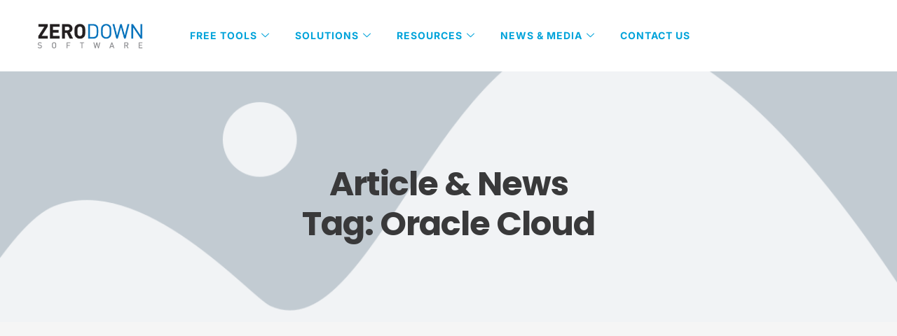

--- FILE ---
content_type: text/html; charset=UTF-8
request_url: https://zerodownsoftware.com/tag/oracle-cloud/
body_size: 14738
content:
<!doctype html>
<html dir="ltr" lang="en-US" prefix="og: https://ogp.me/ns#">
<head>
	<meta charset="UTF-8">
	<meta name="viewport" content="width=device-width, initial-scale=1">
	<link rel="profile" href="https://gmpg.org/xfn/11">
	<title>Oracle Cloud - ZeroDown® Software</title>
	<style>img:is([sizes="auto" i], [sizes^="auto," i]) { contain-intrinsic-size: 3000px 1500px }</style>
	
		<!-- All in One SEO 4.9.3 - aioseo.com -->
	<meta name="robots" content="max-image-preview:large" />
	<link rel="canonical" href="https://zerodownsoftware.com/tag/oracle-cloud/" />
	<meta name="generator" content="All in One SEO (AIOSEO) 4.9.3" />
		<script type="application/ld+json" class="aioseo-schema">
			{"@context":"https:\/\/schema.org","@graph":[{"@type":"BreadcrumbList","@id":"https:\/\/zerodownsoftware.com\/tag\/oracle-cloud\/#breadcrumblist","itemListElement":[{"@type":"ListItem","@id":"https:\/\/zerodownsoftware.com#listItem","position":1,"name":"Home","item":"https:\/\/zerodownsoftware.com","nextItem":{"@type":"ListItem","@id":"https:\/\/zerodownsoftware.com\/tag\/oracle-cloud\/#listItem","name":"Oracle Cloud"}},{"@type":"ListItem","@id":"https:\/\/zerodownsoftware.com\/tag\/oracle-cloud\/#listItem","position":2,"name":"Oracle Cloud","previousItem":{"@type":"ListItem","@id":"https:\/\/zerodownsoftware.com#listItem","name":"Home"}}]},{"@type":"CollectionPage","@id":"https:\/\/zerodownsoftware.com\/tag\/oracle-cloud\/#collectionpage","url":"https:\/\/zerodownsoftware.com\/tag\/oracle-cloud\/","name":"Oracle Cloud - ZeroDown\u00ae Software","inLanguage":"en-US","isPartOf":{"@id":"https:\/\/zerodownsoftware.com\/#website"},"breadcrumb":{"@id":"https:\/\/zerodownsoftware.com\/tag\/oracle-cloud\/#breadcrumblist"}},{"@type":"Organization","@id":"https:\/\/zerodownsoftware.com\/#organization","name":"ZeroDown\u00ae Software","url":"https:\/\/zerodownsoftware.com\/","logo":{"@type":"ImageObject","url":"http:\/\/wgu.ed9.myftpupload.com\/wp-content\/uploads\/2016\/10\/ZeroDown-Logo_Header-Website.png","@id":"https:\/\/zerodownsoftware.com\/tag\/oracle-cloud\/#organizationLogo"},"image":{"@id":"https:\/\/zerodownsoftware.com\/tag\/oracle-cloud\/#organizationLogo"},"sameAs":["https:\/\/www.facebook.com\/people\/ZeroDown\/100068425007027\/","https:\/\/x.com\/ZeroDownSoft","https:\/\/www.linkedin.com\/company\/zerodown-software\/"]},{"@type":"WebSite","@id":"https:\/\/zerodownsoftware.com\/#website","url":"https:\/\/zerodownsoftware.com\/","name":"ZeroDown\u00ae Software","inLanguage":"en-US","publisher":{"@id":"https:\/\/zerodownsoftware.com\/#organization"}}]}
		</script>
		<!-- All in One SEO -->

<link rel="alternate" type="application/rss+xml" title="ZeroDown® Software &raquo; Feed" href="https://zerodownsoftware.com/feed/" />
<link rel="alternate" type="application/rss+xml" title="ZeroDown® Software &raquo; Comments Feed" href="https://zerodownsoftware.com/comments/feed/" />
<link rel="alternate" type="application/rss+xml" title="ZeroDown® Software &raquo; Oracle Cloud Tag Feed" href="https://zerodownsoftware.com/tag/oracle-cloud/feed/" />
<script>
window._wpemojiSettings = {"baseUrl":"https:\/\/s.w.org\/images\/core\/emoji\/16.0.1\/72x72\/","ext":".png","svgUrl":"https:\/\/s.w.org\/images\/core\/emoji\/16.0.1\/svg\/","svgExt":".svg","source":{"concatemoji":"https:\/\/zerodownsoftware.com\/wp-includes\/js\/wp-emoji-release.min.js?ver=6.8.3"}};
/*! This file is auto-generated */
!function(s,n){var o,i,e;function c(e){try{var t={supportTests:e,timestamp:(new Date).valueOf()};sessionStorage.setItem(o,JSON.stringify(t))}catch(e){}}function p(e,t,n){e.clearRect(0,0,e.canvas.width,e.canvas.height),e.fillText(t,0,0);var t=new Uint32Array(e.getImageData(0,0,e.canvas.width,e.canvas.height).data),a=(e.clearRect(0,0,e.canvas.width,e.canvas.height),e.fillText(n,0,0),new Uint32Array(e.getImageData(0,0,e.canvas.width,e.canvas.height).data));return t.every(function(e,t){return e===a[t]})}function u(e,t){e.clearRect(0,0,e.canvas.width,e.canvas.height),e.fillText(t,0,0);for(var n=e.getImageData(16,16,1,1),a=0;a<n.data.length;a++)if(0!==n.data[a])return!1;return!0}function f(e,t,n,a){switch(t){case"flag":return n(e,"\ud83c\udff3\ufe0f\u200d\u26a7\ufe0f","\ud83c\udff3\ufe0f\u200b\u26a7\ufe0f")?!1:!n(e,"\ud83c\udde8\ud83c\uddf6","\ud83c\udde8\u200b\ud83c\uddf6")&&!n(e,"\ud83c\udff4\udb40\udc67\udb40\udc62\udb40\udc65\udb40\udc6e\udb40\udc67\udb40\udc7f","\ud83c\udff4\u200b\udb40\udc67\u200b\udb40\udc62\u200b\udb40\udc65\u200b\udb40\udc6e\u200b\udb40\udc67\u200b\udb40\udc7f");case"emoji":return!a(e,"\ud83e\udedf")}return!1}function g(e,t,n,a){var r="undefined"!=typeof WorkerGlobalScope&&self instanceof WorkerGlobalScope?new OffscreenCanvas(300,150):s.createElement("canvas"),o=r.getContext("2d",{willReadFrequently:!0}),i=(o.textBaseline="top",o.font="600 32px Arial",{});return e.forEach(function(e){i[e]=t(o,e,n,a)}),i}function t(e){var t=s.createElement("script");t.src=e,t.defer=!0,s.head.appendChild(t)}"undefined"!=typeof Promise&&(o="wpEmojiSettingsSupports",i=["flag","emoji"],n.supports={everything:!0,everythingExceptFlag:!0},e=new Promise(function(e){s.addEventListener("DOMContentLoaded",e,{once:!0})}),new Promise(function(t){var n=function(){try{var e=JSON.parse(sessionStorage.getItem(o));if("object"==typeof e&&"number"==typeof e.timestamp&&(new Date).valueOf()<e.timestamp+604800&&"object"==typeof e.supportTests)return e.supportTests}catch(e){}return null}();if(!n){if("undefined"!=typeof Worker&&"undefined"!=typeof OffscreenCanvas&&"undefined"!=typeof URL&&URL.createObjectURL&&"undefined"!=typeof Blob)try{var e="postMessage("+g.toString()+"("+[JSON.stringify(i),f.toString(),p.toString(),u.toString()].join(",")+"));",a=new Blob([e],{type:"text/javascript"}),r=new Worker(URL.createObjectURL(a),{name:"wpTestEmojiSupports"});return void(r.onmessage=function(e){c(n=e.data),r.terminate(),t(n)})}catch(e){}c(n=g(i,f,p,u))}t(n)}).then(function(e){for(var t in e)n.supports[t]=e[t],n.supports.everything=n.supports.everything&&n.supports[t],"flag"!==t&&(n.supports.everythingExceptFlag=n.supports.everythingExceptFlag&&n.supports[t]);n.supports.everythingExceptFlag=n.supports.everythingExceptFlag&&!n.supports.flag,n.DOMReady=!1,n.readyCallback=function(){n.DOMReady=!0}}).then(function(){return e}).then(function(){var e;n.supports.everything||(n.readyCallback(),(e=n.source||{}).concatemoji?t(e.concatemoji):e.wpemoji&&e.twemoji&&(t(e.twemoji),t(e.wpemoji)))}))}((window,document),window._wpemojiSettings);
</script>
<style id='wp-emoji-styles-inline-css'>

	img.wp-smiley, img.emoji {
		display: inline !important;
		border: none !important;
		box-shadow: none !important;
		height: 1em !important;
		width: 1em !important;
		margin: 0 0.07em !important;
		vertical-align: -0.1em !important;
		background: none !important;
		padding: 0 !important;
	}
</style>
<link rel='stylesheet' id='wp-block-library-css' href='https://zerodownsoftware.com/wp-includes/css/dist/block-library/style.min.css?ver=6.8.3' media='all' />
<link rel='stylesheet' id='aioseo/css/src/vue/standalone/blocks/table-of-contents/global.scss-css' href='https://zerodownsoftware.com/wp-content/plugins/all-in-one-seo-pack/dist/Lite/assets/css/table-of-contents/global.e90f6d47.css?ver=4.9.3' media='all' />
<style id='safe-svg-svg-icon-style-inline-css'>
.safe-svg-cover{text-align:center}.safe-svg-cover .safe-svg-inside{display:inline-block;max-width:100%}.safe-svg-cover svg{fill:currentColor;height:100%;max-height:100%;max-width:100%;width:100%}

</style>
<style id='global-styles-inline-css'>
:root{--wp--preset--aspect-ratio--square: 1;--wp--preset--aspect-ratio--4-3: 4/3;--wp--preset--aspect-ratio--3-4: 3/4;--wp--preset--aspect-ratio--3-2: 3/2;--wp--preset--aspect-ratio--2-3: 2/3;--wp--preset--aspect-ratio--16-9: 16/9;--wp--preset--aspect-ratio--9-16: 9/16;--wp--preset--color--black: #000000;--wp--preset--color--cyan-bluish-gray: #abb8c3;--wp--preset--color--white: #ffffff;--wp--preset--color--pale-pink: #f78da7;--wp--preset--color--vivid-red: #cf2e2e;--wp--preset--color--luminous-vivid-orange: #ff6900;--wp--preset--color--luminous-vivid-amber: #fcb900;--wp--preset--color--light-green-cyan: #7bdcb5;--wp--preset--color--vivid-green-cyan: #00d084;--wp--preset--color--pale-cyan-blue: #8ed1fc;--wp--preset--color--vivid-cyan-blue: #0693e3;--wp--preset--color--vivid-purple: #9b51e0;--wp--preset--gradient--vivid-cyan-blue-to-vivid-purple: linear-gradient(135deg,rgba(6,147,227,1) 0%,rgb(155,81,224) 100%);--wp--preset--gradient--light-green-cyan-to-vivid-green-cyan: linear-gradient(135deg,rgb(122,220,180) 0%,rgb(0,208,130) 100%);--wp--preset--gradient--luminous-vivid-amber-to-luminous-vivid-orange: linear-gradient(135deg,rgba(252,185,0,1) 0%,rgba(255,105,0,1) 100%);--wp--preset--gradient--luminous-vivid-orange-to-vivid-red: linear-gradient(135deg,rgba(255,105,0,1) 0%,rgb(207,46,46) 100%);--wp--preset--gradient--very-light-gray-to-cyan-bluish-gray: linear-gradient(135deg,rgb(238,238,238) 0%,rgb(169,184,195) 100%);--wp--preset--gradient--cool-to-warm-spectrum: linear-gradient(135deg,rgb(74,234,220) 0%,rgb(151,120,209) 20%,rgb(207,42,186) 40%,rgb(238,44,130) 60%,rgb(251,105,98) 80%,rgb(254,248,76) 100%);--wp--preset--gradient--blush-light-purple: linear-gradient(135deg,rgb(255,206,236) 0%,rgb(152,150,240) 100%);--wp--preset--gradient--blush-bordeaux: linear-gradient(135deg,rgb(254,205,165) 0%,rgb(254,45,45) 50%,rgb(107,0,62) 100%);--wp--preset--gradient--luminous-dusk: linear-gradient(135deg,rgb(255,203,112) 0%,rgb(199,81,192) 50%,rgb(65,88,208) 100%);--wp--preset--gradient--pale-ocean: linear-gradient(135deg,rgb(255,245,203) 0%,rgb(182,227,212) 50%,rgb(51,167,181) 100%);--wp--preset--gradient--electric-grass: linear-gradient(135deg,rgb(202,248,128) 0%,rgb(113,206,126) 100%);--wp--preset--gradient--midnight: linear-gradient(135deg,rgb(2,3,129) 0%,rgb(40,116,252) 100%);--wp--preset--font-size--small: 13px;--wp--preset--font-size--medium: 20px;--wp--preset--font-size--large: 36px;--wp--preset--font-size--x-large: 42px;--wp--preset--spacing--20: 0.44rem;--wp--preset--spacing--30: 0.67rem;--wp--preset--spacing--40: 1rem;--wp--preset--spacing--50: 1.5rem;--wp--preset--spacing--60: 2.25rem;--wp--preset--spacing--70: 3.38rem;--wp--preset--spacing--80: 5.06rem;--wp--preset--shadow--natural: 6px 6px 9px rgba(0, 0, 0, 0.2);--wp--preset--shadow--deep: 12px 12px 50px rgba(0, 0, 0, 0.4);--wp--preset--shadow--sharp: 6px 6px 0px rgba(0, 0, 0, 0.2);--wp--preset--shadow--outlined: 6px 6px 0px -3px rgba(255, 255, 255, 1), 6px 6px rgba(0, 0, 0, 1);--wp--preset--shadow--crisp: 6px 6px 0px rgba(0, 0, 0, 1);}:root { --wp--style--global--content-size: 800px;--wp--style--global--wide-size: 1200px; }:where(body) { margin: 0; }.wp-site-blocks > .alignleft { float: left; margin-right: 2em; }.wp-site-blocks > .alignright { float: right; margin-left: 2em; }.wp-site-blocks > .aligncenter { justify-content: center; margin-left: auto; margin-right: auto; }:where(.wp-site-blocks) > * { margin-block-start: 24px; margin-block-end: 0; }:where(.wp-site-blocks) > :first-child { margin-block-start: 0; }:where(.wp-site-blocks) > :last-child { margin-block-end: 0; }:root { --wp--style--block-gap: 24px; }:root :where(.is-layout-flow) > :first-child{margin-block-start: 0;}:root :where(.is-layout-flow) > :last-child{margin-block-end: 0;}:root :where(.is-layout-flow) > *{margin-block-start: 24px;margin-block-end: 0;}:root :where(.is-layout-constrained) > :first-child{margin-block-start: 0;}:root :where(.is-layout-constrained) > :last-child{margin-block-end: 0;}:root :where(.is-layout-constrained) > *{margin-block-start: 24px;margin-block-end: 0;}:root :where(.is-layout-flex){gap: 24px;}:root :where(.is-layout-grid){gap: 24px;}.is-layout-flow > .alignleft{float: left;margin-inline-start: 0;margin-inline-end: 2em;}.is-layout-flow > .alignright{float: right;margin-inline-start: 2em;margin-inline-end: 0;}.is-layout-flow > .aligncenter{margin-left: auto !important;margin-right: auto !important;}.is-layout-constrained > .alignleft{float: left;margin-inline-start: 0;margin-inline-end: 2em;}.is-layout-constrained > .alignright{float: right;margin-inline-start: 2em;margin-inline-end: 0;}.is-layout-constrained > .aligncenter{margin-left: auto !important;margin-right: auto !important;}.is-layout-constrained > :where(:not(.alignleft):not(.alignright):not(.alignfull)){max-width: var(--wp--style--global--content-size);margin-left: auto !important;margin-right: auto !important;}.is-layout-constrained > .alignwide{max-width: var(--wp--style--global--wide-size);}body .is-layout-flex{display: flex;}.is-layout-flex{flex-wrap: wrap;align-items: center;}.is-layout-flex > :is(*, div){margin: 0;}body .is-layout-grid{display: grid;}.is-layout-grid > :is(*, div){margin: 0;}body{padding-top: 0px;padding-right: 0px;padding-bottom: 0px;padding-left: 0px;}a:where(:not(.wp-element-button)){text-decoration: underline;}:root :where(.wp-element-button, .wp-block-button__link){background-color: #32373c;border-width: 0;color: #fff;font-family: inherit;font-size: inherit;line-height: inherit;padding: calc(0.667em + 2px) calc(1.333em + 2px);text-decoration: none;}.has-black-color{color: var(--wp--preset--color--black) !important;}.has-cyan-bluish-gray-color{color: var(--wp--preset--color--cyan-bluish-gray) !important;}.has-white-color{color: var(--wp--preset--color--white) !important;}.has-pale-pink-color{color: var(--wp--preset--color--pale-pink) !important;}.has-vivid-red-color{color: var(--wp--preset--color--vivid-red) !important;}.has-luminous-vivid-orange-color{color: var(--wp--preset--color--luminous-vivid-orange) !important;}.has-luminous-vivid-amber-color{color: var(--wp--preset--color--luminous-vivid-amber) !important;}.has-light-green-cyan-color{color: var(--wp--preset--color--light-green-cyan) !important;}.has-vivid-green-cyan-color{color: var(--wp--preset--color--vivid-green-cyan) !important;}.has-pale-cyan-blue-color{color: var(--wp--preset--color--pale-cyan-blue) !important;}.has-vivid-cyan-blue-color{color: var(--wp--preset--color--vivid-cyan-blue) !important;}.has-vivid-purple-color{color: var(--wp--preset--color--vivid-purple) !important;}.has-black-background-color{background-color: var(--wp--preset--color--black) !important;}.has-cyan-bluish-gray-background-color{background-color: var(--wp--preset--color--cyan-bluish-gray) !important;}.has-white-background-color{background-color: var(--wp--preset--color--white) !important;}.has-pale-pink-background-color{background-color: var(--wp--preset--color--pale-pink) !important;}.has-vivid-red-background-color{background-color: var(--wp--preset--color--vivid-red) !important;}.has-luminous-vivid-orange-background-color{background-color: var(--wp--preset--color--luminous-vivid-orange) !important;}.has-luminous-vivid-amber-background-color{background-color: var(--wp--preset--color--luminous-vivid-amber) !important;}.has-light-green-cyan-background-color{background-color: var(--wp--preset--color--light-green-cyan) !important;}.has-vivid-green-cyan-background-color{background-color: var(--wp--preset--color--vivid-green-cyan) !important;}.has-pale-cyan-blue-background-color{background-color: var(--wp--preset--color--pale-cyan-blue) !important;}.has-vivid-cyan-blue-background-color{background-color: var(--wp--preset--color--vivid-cyan-blue) !important;}.has-vivid-purple-background-color{background-color: var(--wp--preset--color--vivid-purple) !important;}.has-black-border-color{border-color: var(--wp--preset--color--black) !important;}.has-cyan-bluish-gray-border-color{border-color: var(--wp--preset--color--cyan-bluish-gray) !important;}.has-white-border-color{border-color: var(--wp--preset--color--white) !important;}.has-pale-pink-border-color{border-color: var(--wp--preset--color--pale-pink) !important;}.has-vivid-red-border-color{border-color: var(--wp--preset--color--vivid-red) !important;}.has-luminous-vivid-orange-border-color{border-color: var(--wp--preset--color--luminous-vivid-orange) !important;}.has-luminous-vivid-amber-border-color{border-color: var(--wp--preset--color--luminous-vivid-amber) !important;}.has-light-green-cyan-border-color{border-color: var(--wp--preset--color--light-green-cyan) !important;}.has-vivid-green-cyan-border-color{border-color: var(--wp--preset--color--vivid-green-cyan) !important;}.has-pale-cyan-blue-border-color{border-color: var(--wp--preset--color--pale-cyan-blue) !important;}.has-vivid-cyan-blue-border-color{border-color: var(--wp--preset--color--vivid-cyan-blue) !important;}.has-vivid-purple-border-color{border-color: var(--wp--preset--color--vivid-purple) !important;}.has-vivid-cyan-blue-to-vivid-purple-gradient-background{background: var(--wp--preset--gradient--vivid-cyan-blue-to-vivid-purple) !important;}.has-light-green-cyan-to-vivid-green-cyan-gradient-background{background: var(--wp--preset--gradient--light-green-cyan-to-vivid-green-cyan) !important;}.has-luminous-vivid-amber-to-luminous-vivid-orange-gradient-background{background: var(--wp--preset--gradient--luminous-vivid-amber-to-luminous-vivid-orange) !important;}.has-luminous-vivid-orange-to-vivid-red-gradient-background{background: var(--wp--preset--gradient--luminous-vivid-orange-to-vivid-red) !important;}.has-very-light-gray-to-cyan-bluish-gray-gradient-background{background: var(--wp--preset--gradient--very-light-gray-to-cyan-bluish-gray) !important;}.has-cool-to-warm-spectrum-gradient-background{background: var(--wp--preset--gradient--cool-to-warm-spectrum) !important;}.has-blush-light-purple-gradient-background{background: var(--wp--preset--gradient--blush-light-purple) !important;}.has-blush-bordeaux-gradient-background{background: var(--wp--preset--gradient--blush-bordeaux) !important;}.has-luminous-dusk-gradient-background{background: var(--wp--preset--gradient--luminous-dusk) !important;}.has-pale-ocean-gradient-background{background: var(--wp--preset--gradient--pale-ocean) !important;}.has-electric-grass-gradient-background{background: var(--wp--preset--gradient--electric-grass) !important;}.has-midnight-gradient-background{background: var(--wp--preset--gradient--midnight) !important;}.has-small-font-size{font-size: var(--wp--preset--font-size--small) !important;}.has-medium-font-size{font-size: var(--wp--preset--font-size--medium) !important;}.has-large-font-size{font-size: var(--wp--preset--font-size--large) !important;}.has-x-large-font-size{font-size: var(--wp--preset--font-size--x-large) !important;}
:root :where(.wp-block-pullquote){font-size: 1.5em;line-height: 1.6;}
</style>
<link rel='stylesheet' id='wpdm-fonticon-css' href='https://zerodownsoftware.com/wp-content/plugins/download-manager/assets/wpdm-iconfont/css/wpdm-icons.css?ver=6.8.3' media='all' />
<link rel='stylesheet' id='wpdm-front-css' href='https://zerodownsoftware.com/wp-content/plugins/download-manager/assets/css/front.min.css?ver=3.3.46' media='all' />
<link rel='stylesheet' id='wpdm-front-dark-css' href='https://zerodownsoftware.com/wp-content/plugins/download-manager/assets/css/front-dark.min.css?ver=3.3.46' media='all' />
<link rel='stylesheet' id='wp-components-css' href='https://zerodownsoftware.com/wp-includes/css/dist/components/style.min.css?ver=6.8.3' media='all' />
<link rel='stylesheet' id='godaddy-styles-css' href='https://zerodownsoftware.com/wp-content/mu-plugins/vendor/wpex/godaddy-launch/includes/Dependencies/GoDaddy/Styles/build/latest.css?ver=2.0.2' media='all' />
<link rel='stylesheet' id='hello-elementor-css' href='https://zerodownsoftware.com/wp-content/themes/hello-elementor/assets/css/reset.css?ver=3.4.5' media='all' />
<link rel='stylesheet' id='hello-elementor-theme-style-css' href='https://zerodownsoftware.com/wp-content/themes/hello-elementor/assets/css/theme.css?ver=3.4.5' media='all' />
<link rel='stylesheet' id='hello-elementor-header-footer-css' href='https://zerodownsoftware.com/wp-content/themes/hello-elementor/assets/css/header-footer.css?ver=3.4.5' media='all' />
<link rel='stylesheet' id='elementor-frontend-css' href='https://zerodownsoftware.com/wp-content/plugins/elementor/assets/css/frontend.min.css?ver=3.34.2' media='all' />
<link rel='stylesheet' id='elementor-post-1267-css' href='https://zerodownsoftware.com/wp-content/uploads/elementor/css/post-1267.css?ver=1768948640' media='all' />
<link rel='stylesheet' id='widget-image-css' href='https://zerodownsoftware.com/wp-content/plugins/elementor/assets/css/widget-image.min.css?ver=3.34.2' media='all' />
<link rel='stylesheet' id='widget-heading-css' href='https://zerodownsoftware.com/wp-content/plugins/elementor/assets/css/widget-heading.min.css?ver=3.34.2' media='all' />
<link rel='stylesheet' id='widget-icon-list-css' href='https://zerodownsoftware.com/wp-content/plugins/elementor/assets/css/widget-icon-list.min.css?ver=3.34.2' media='all' />
<link rel='stylesheet' id='e-animation-bounce-in-css' href='https://zerodownsoftware.com/wp-content/plugins/elementor/assets/lib/animations/styles/e-animation-bounce-in.min.css?ver=3.34.2' media='all' />
<link rel='stylesheet' id='widget-social-icons-css' href='https://zerodownsoftware.com/wp-content/plugins/elementor/assets/css/widget-social-icons.min.css?ver=3.34.2' media='all' />
<link rel='stylesheet' id='e-apple-webkit-css' href='https://zerodownsoftware.com/wp-content/plugins/elementor/assets/css/conditionals/apple-webkit.min.css?ver=3.34.2' media='all' />
<link rel='stylesheet' id='e-animation-fadeInUp-css' href='https://zerodownsoftware.com/wp-content/plugins/elementor/assets/lib/animations/styles/fadeInUp.min.css?ver=3.34.2' media='all' />
<link rel='stylesheet' id='e-animation-fadeIn-css' href='https://zerodownsoftware.com/wp-content/plugins/elementor/assets/lib/animations/styles/fadeIn.min.css?ver=3.34.2' media='all' />
<link rel='stylesheet' id='widget-loop-common-css' href='https://zerodownsoftware.com/wp-content/plugins/elementor-pro/assets/css/widget-loop-common.min.css?ver=3.34.1' media='all' />
<link rel='stylesheet' id='widget-loop-grid-css' href='https://zerodownsoftware.com/wp-content/plugins/elementor-pro/assets/css/widget-loop-grid.min.css?ver=3.34.1' media='all' />
<link rel='stylesheet' id='elementor-post-3490-css' href='https://zerodownsoftware.com/wp-content/uploads/elementor/css/post-3490.css?ver=1768948450' media='all' />
<link rel='stylesheet' id='elementor-post-1288-css' href='https://zerodownsoftware.com/wp-content/uploads/elementor/css/post-1288.css?ver=1768948451' media='all' />
<link rel='stylesheet' id='elementor-post-1286-css' href='https://zerodownsoftware.com/wp-content/uploads/elementor/css/post-1286.css?ver=1768948452' media='all' />
<link rel='stylesheet' id='ekit-widget-styles-css' href='https://zerodownsoftware.com/wp-content/plugins/elementskit-lite/widgets/init/assets/css/widget-styles.css?ver=3.7.8' media='all' />
<link rel='stylesheet' id='ekit-responsive-css' href='https://zerodownsoftware.com/wp-content/plugins/elementskit-lite/widgets/init/assets/css/responsive.css?ver=3.7.8' media='all' />
<link rel='stylesheet' id='elementor-gf-local-poppins-css' href='https://zerodownsoftware.com/wp-content/uploads/elementor/google-fonts/css/poppins.css?ver=1749497999' media='all' />
<link rel='stylesheet' id='elementor-gf-local-inter-css' href='https://zerodownsoftware.com/wp-content/uploads/elementor/google-fonts/css/inter.css?ver=1749498004' media='all' />
<link rel='stylesheet' id='elementor-gf-local-ptsans-css' href='https://zerodownsoftware.com/wp-content/uploads/elementor/google-fonts/css/ptsans.css?ver=1749498004' media='all' />
<link rel='stylesheet' id='elementor-gf-local-play-css' href='https://zerodownsoftware.com/wp-content/uploads/elementor/google-fonts/css/play.css?ver=1749498005' media='all' />
<link rel='stylesheet' id='elementor-icons-skb_cife-elegant-icon-css' href='https://zerodownsoftware.com/wp-content/plugins/skyboot-custom-icons-for-elementor/assets/css/elegant.css?ver=1.1.0' media='all' />
<link rel='stylesheet' id='elementor-icons-ekiticons-css' href='https://zerodownsoftware.com/wp-content/plugins/elementskit-lite/modules/elementskit-icon-pack/assets/css/ekiticons.css?ver=3.7.8' media='all' />
<link rel='stylesheet' id='elementor-icons-skb_cife-themify-icon-css' href='https://zerodownsoftware.com/wp-content/plugins/skyboot-custom-icons-for-elementor/assets/css/themify.css?ver=1.1.0' media='all' />
<script src="https://zerodownsoftware.com/wp-includes/js/jquery/jquery.min.js?ver=3.7.1" id="jquery-core-js"></script>
<script src="https://zerodownsoftware.com/wp-includes/js/jquery/jquery-migrate.min.js?ver=3.4.1" id="jquery-migrate-js"></script>
<script src="https://zerodownsoftware.com/wp-content/plugins/download-manager/assets/js/wpdm.min.js?ver=6.8.3" id="wpdm-frontend-js-js"></script>
<script id="wpdm-frontjs-js-extra">
var wpdm_url = {"home":"https:\/\/zerodownsoftware.com\/","site":"https:\/\/zerodownsoftware.com\/","ajax":"https:\/\/zerodownsoftware.com\/wp-admin\/admin-ajax.php"};
var wpdm_js = {"spinner":"<i class=\"wpdm-icon wpdm-sun wpdm-spin\"><\/i>","client_id":"e51d54911ef3833fb3b9e4c17ea6a92f"};
var wpdm_strings = {"pass_var":"Password Verified!","pass_var_q":"Please click following button to start download.","start_dl":"Start Download"};
</script>
<script src="https://zerodownsoftware.com/wp-content/plugins/download-manager/assets/js/front.min.js?ver=3.3.46" id="wpdm-frontjs-js"></script>
<link rel="https://api.w.org/" href="https://zerodownsoftware.com/wp-json/" /><link rel="alternate" title="JSON" type="application/json" href="https://zerodownsoftware.com/wp-json/wp/v2/tags/38" /><link rel="EditURI" type="application/rsd+xml" title="RSD" href="https://zerodownsoftware.com/xmlrpc.php?rsd" />
<meta name="generator" content="WordPress 6.8.3" />
<meta name="description" content="ZeroDown provides business continuity and high availability across multiple stamps...and can also help with creating fault tolerance.">
<meta name="generator" content="Elementor 3.34.2; features: e_font_icon_svg, additional_custom_breakpoints; settings: css_print_method-external, google_font-enabled, font_display-swap">
			<style>
				.e-con.e-parent:nth-of-type(n+4):not(.e-lazyloaded):not(.e-no-lazyload),
				.e-con.e-parent:nth-of-type(n+4):not(.e-lazyloaded):not(.e-no-lazyload) * {
					background-image: none !important;
				}
				@media screen and (max-height: 1024px) {
					.e-con.e-parent:nth-of-type(n+3):not(.e-lazyloaded):not(.e-no-lazyload),
					.e-con.e-parent:nth-of-type(n+3):not(.e-lazyloaded):not(.e-no-lazyload) * {
						background-image: none !important;
					}
				}
				@media screen and (max-height: 640px) {
					.e-con.e-parent:nth-of-type(n+2):not(.e-lazyloaded):not(.e-no-lazyload),
					.e-con.e-parent:nth-of-type(n+2):not(.e-lazyloaded):not(.e-no-lazyload) * {
						background-image: none !important;
					}
				}
			</style>
			<link rel="icon" href="https://zerodownsoftware.com/wp-content/uploads/2024/07/ZDS_logo_115x115.png" sizes="32x32" />
<link rel="icon" href="https://zerodownsoftware.com/wp-content/uploads/2024/07/ZDS_logo_115x115.png" sizes="192x192" />
<link rel="apple-touch-icon" href="https://zerodownsoftware.com/wp-content/uploads/2024/07/ZDS_logo_115x115.png" />
<meta name="msapplication-TileImage" content="https://zerodownsoftware.com/wp-content/uploads/2024/07/ZDS_logo_115x115.png" />
<meta name="generator" content="WordPress Download Manager 3.3.46" />
                <link href="https://fonts.googleapis.com/css2?family=Inter:wght@100;200;300;regular;500;600;700;800;900"
              rel="stylesheet">
        <style>
            .w3eden .fetfont,
            .w3eden .btn,
            .w3eden .btn.wpdm-front h3.title,
            .w3eden .wpdm-social-lock-box .IN-widget a span:last-child,
            .w3eden #xfilelist .panel-heading,
            .w3eden .wpdm-frontend-tabs a,
            .w3eden .alert:before,
            .w3eden .panel .panel-heading,
            .w3eden .discount-msg,
            .w3eden .panel.dashboard-panel h3,
            .w3eden #wpdm-dashboard-sidebar .list-group-item,
            .w3eden #package-description .wp-switch-editor,
            .w3eden .w3eden.author-dashbboard .nav.nav-tabs li a,
            .w3eden .wpdm_cart thead th,
            .w3eden #csp .list-group-item,
            .w3eden .modal-title {
                font-family: "Inter", -apple-system, BlinkMacSystemFont, "Segoe UI", Roboto, Helvetica, Arial, sans-serif, "Apple Color Emoji", "Segoe UI Emoji", "Segoe UI Symbol";
                text-transform: uppercase;
                font-weight: 700;
            }
            .w3eden #csp .list-group-item {
                text-transform: unset;
            }


        </style>
            <style>
        /* WPDM Link Template Styles */        </style>
                <style>

            :root {
                --color-primary: #ec8b2d;
                --color-primary-rgb: 236, 139, 45;
                --color-primary-hover: #004269;
                --color-primary-active: #3281ff;
                --clr-sec: #ec8b2d;
                --clr-sec-rgb: 236, 139, 45;
                --clr-sec-hover: #004269;
                --clr-sec-active: #6c757d;
                --color-secondary: #ec8b2d;
                --color-secondary-rgb: 236, 139, 45;
                --color-secondary-hover: #004269;
                --color-secondary-active: #6c757d;
                --color-success: #018e11;
                --color-success-rgb: 1, 142, 17;
                --color-success-hover: #0aad01;
                --color-success-active: #0c8c01;
                --color-info: #2CA8FF;
                --color-info-rgb: 44, 168, 255;
                --color-info-hover: #2CA8FF;
                --color-info-active: #2CA8FF;
                --color-warning: #FFB236;
                --color-warning-rgb: 255, 178, 54;
                --color-warning-hover: #FFB236;
                --color-warning-active: #FFB236;
                --color-danger: #ff5062;
                --color-danger-rgb: 255, 80, 98;
                --color-danger-hover: #ff5062;
                --color-danger-active: #ff5062;
                --color-green: #30b570;
                --color-blue: #0073ff;
                --color-purple: #8557D3;
                --color-red: #ff5062;
                --color-muted: rgba(69, 89, 122, 0.6);
                --wpdm-font: "Inter", -apple-system, BlinkMacSystemFont, "Segoe UI", Roboto, Helvetica, Arial, sans-serif, "Apple Color Emoji", "Segoe UI Emoji", "Segoe UI Symbol";
            }

            .wpdm-download-link.btn.btn-primary.btn-sm {
                border-radius: 4px;
            }


        </style>
        </head>
<body class="archive tag tag-oracle-cloud tag-38 wp-custom-logo wp-embed-responsive wp-theme-hello-elementor hello-elementor-default elementor-page-1286 elementor-default elementor-template-full-width elementor-kit-1267">


<a class="skip-link screen-reader-text" href="#content">Skip to content</a>

		<header data-elementor-type="header" data-elementor-id="3490" class="elementor elementor-3490 elementor-location-header" data-elementor-post-type="elementor_library">
			<div class="elementor-element elementor-element-255e421f e-flex e-con-boxed e-con e-parent" data-id="255e421f" data-element_type="container" data-settings="{&quot;background_background&quot;:&quot;classic&quot;}">
					<div class="e-con-inner">
		<div class="elementor-element elementor-element-6989bb3b e-con-full e-flex e-con e-child" data-id="6989bb3b" data-element_type="container">
				<div class="elementor-element elementor-element-b5132be elementor-widget elementor-widget-theme-site-logo elementor-widget-image" data-id="b5132be" data-element_type="widget" data-widget_type="theme-site-logo.default">
				<div class="elementor-widget-container">
											<a href="https://zerodownsoftware.com">
			<img width="268" height="121" src="https://zerodownsoftware.com/wp-content/uploads/2024/07/ZDS_logo_268x121.png" class="attachment-full size-full wp-image-1365" alt="" />				</a>
											</div>
				</div>
				</div>
		<div class="elementor-element elementor-element-5248ea61 e-con-full e-flex e-con e-child" data-id="5248ea61" data-element_type="container">
				<div class="elementor-element elementor-element-a50063a elementor-widget elementor-widget-ekit-nav-menu" data-id="a50063a" data-element_type="widget" data-widget_type="ekit-nav-menu.default">
				<div class="elementor-widget-container">
							<nav class="ekit-wid-con ekit_menu_responsive_tablet" 
			data-hamburger-icon="" 
			data-hamburger-icon-type="icon" 
			data-responsive-breakpoint="1024">
			            <button class="elementskit-menu-hamburger elementskit-menu-toggler"  type="button" aria-label="hamburger-icon">
                                    <span class="elementskit-menu-hamburger-icon"></span><span class="elementskit-menu-hamburger-icon"></span><span class="elementskit-menu-hamburger-icon"></span>
                            </button>
            <div id="ekit-megamenu-main" class="elementskit-menu-container elementskit-menu-offcanvas-elements elementskit-navbar-nav-default ekit-nav-menu-one-page-no ekit-nav-dropdown-hover"><ul id="menu-main" class="elementskit-navbar-nav elementskit-menu-po-left submenu-click-on-icon"><li id="menu-item-4053" class="menu-item menu-item-type-post_type menu-item-object-page menu-item-has-children menu-item-4053 nav-item elementskit-dropdown-has relative_position elementskit-dropdown-menu-default_width elementskit-mobile-builder-content" data-vertical-menu=750px><a href="https://zerodownsoftware.com/free-tools/" class="ekit-menu-nav-link ekit-menu-dropdown-toggle">Free Tools<i aria-hidden="true" class="icon icon-down-arrow1 elementskit-submenu-indicator"></i></a>
<ul class="elementskit-dropdown elementskit-submenu-panel">
	<li id="menu-item-4054" class="menu-item menu-item-type-post_type menu-item-object-page menu-item-4054 nav-item elementskit-mobile-builder-content" data-vertical-menu=750px><a href="https://zerodownsoftware.com/free-tools/dr-iyp/" class=" dropdown-item">Disaster Recovery in Your Pocket</a>	<li id="menu-item-4055" class="menu-item menu-item-type-post_type menu-item-object-page menu-item-4055 nav-item elementskit-mobile-builder-content" data-vertical-menu=750px><a href="https://zerodownsoftware.com/free-tools/ir-iyp/" class=" dropdown-item">Incident Response in Your Pocket</a></ul>
</li>
<li id="menu-item-1322" class="menu-item menu-item-type-post_type menu-item-object-page menu-item-has-children menu-item-1322 nav-item elementskit-dropdown-has relative_position elementskit-dropdown-menu-default_width elementskit-mobile-builder-content" data-vertical-menu=750px><a href="https://zerodownsoftware.com/solutions/" class="ekit-menu-nav-link ekit-menu-dropdown-toggle">Solutions<i aria-hidden="true" class="icon icon-down-arrow1 elementskit-submenu-indicator"></i></a>
<ul class="elementskit-dropdown elementskit-submenu-panel">
	<li id="menu-item-3402" class="menu-item menu-item-type-post_type menu-item-object-page menu-item-3402 nav-item elementskit-mobile-builder-content" data-vertical-menu=750px><a href="https://zerodownsoftware.com/solutions/safehouse-wordpress/" class=" dropdown-item">SafeHouse WordPress</a>	<li id="menu-item-3404" class="menu-item menu-item-type-post_type menu-item-object-page menu-item-3404 nav-item elementskit-mobile-builder-content" data-vertical-menu=750px><a href="https://zerodownsoftware.com/solutions/dr-in-your-pocket/" class=" dropdown-item">DR In Your Pocket</a>	<li id="menu-item-3403" class="menu-item menu-item-type-post_type menu-item-object-page menu-item-3403 nav-item elementskit-mobile-builder-content" data-vertical-menu=750px><a href="https://zerodownsoftware.com/solutions/ir-in-your-pocket/" class=" dropdown-item">IR In Your Pocket</a>	<li id="menu-item-2645" class="menu-item menu-item-type-post_type menu-item-object-page menu-item-2645 nav-item elementskit-mobile-builder-content" data-vertical-menu=750px><a href="https://zerodownsoftware.com/solutions/amazon-web-services/" class=" dropdown-item">SafeHouse for Amazon Web Services</a>	<li id="menu-item-2690" class="menu-item menu-item-type-post_type menu-item-object-page menu-item-2690 nav-item elementskit-mobile-builder-content" data-vertical-menu=750px><a href="https://zerodownsoftware.com/solutions/microsoft-hci/" class=" dropdown-item">SafeHouse for Microsoft HCI</a>	<li id="menu-item-2689" class="menu-item menu-item-type-post_type menu-item-object-page menu-item-2689 nav-item elementskit-mobile-builder-content" data-vertical-menu=750px><a href="https://zerodownsoftware.com/solutions/microsoft-azure/" class=" dropdown-item">SafeHouse for Microsoft Azure</a>	<li id="menu-item-2764" class="menu-item menu-item-type-post_type menu-item-object-page menu-item-2764 nav-item elementskit-mobile-builder-content" data-vertical-menu=750px><a href="https://zerodownsoftware.com/solutions/oracle-cloud/" class=" dropdown-item">SafeHouse for Oracle Cloud</a>	<li id="menu-item-2765" class="menu-item menu-item-type-post_type menu-item-object-page menu-item-2765 nav-item elementskit-mobile-builder-content" data-vertical-menu=750px><a href="https://zerodownsoftware.com/solutions/safehouse-enterprise/" class=" dropdown-item">SafeHouse® Hybrid and Multi-Cloud</a>	<li id="menu-item-2766" class="menu-item menu-item-type-post_type menu-item-object-page menu-item-2766 nav-item elementskit-mobile-builder-content" data-vertical-menu=750px><a href="https://zerodownsoftware.com/solutions/cloudnines-with-ultra-high-availability-for-azure-stack/" class=" dropdown-item">SafeHouse with Ultra High Availability™ for Azure Stack</a></ul>
</li>
<li id="menu-item-2861" class="menu-item menu-item-type-post_type menu-item-object-page menu-item-has-children menu-item-2861 nav-item elementskit-dropdown-has relative_position elementskit-dropdown-menu-default_width elementskit-mobile-builder-content" data-vertical-menu=750px><a href="https://zerodownsoftware.com/resources/" class="ekit-menu-nav-link ekit-menu-dropdown-toggle">Resources<i aria-hidden="true" class="icon icon-down-arrow1 elementskit-submenu-indicator"></i></a>
<ul class="elementskit-dropdown elementskit-submenu-panel">
	<li id="menu-item-2975" class="menu-item menu-item-type-post_type menu-item-object-page menu-item-2975 nav-item elementskit-mobile-builder-content" data-vertical-menu=750px><a href="https://zerodownsoftware.com/resources/installation/" class=" dropdown-item">Installation</a>	<li id="menu-item-2974" class="menu-item menu-item-type-post_type menu-item-object-page menu-item-2974 nav-item elementskit-mobile-builder-content" data-vertical-menu=750px><a href="https://zerodownsoftware.com/resources/quick-start-guides/" class=" dropdown-item">Quick Start Guides</a>	<li id="menu-item-2971" class="menu-item menu-item-type-post_type menu-item-object-page menu-item-2971 nav-item elementskit-mobile-builder-content" data-vertical-menu=750px><a href="https://zerodownsoftware.com/resources/product-briefs/" class=" dropdown-item">Product Briefs</a>	<li id="menu-item-2972" class="menu-item menu-item-type-post_type menu-item-object-page menu-item-2972 nav-item elementskit-mobile-builder-content" data-vertical-menu=750px><a href="https://zerodownsoftware.com/resources/playbooks/" class=" dropdown-item">Playbooks</a>	<li id="menu-item-2973" class="menu-item menu-item-type-post_type menu-item-object-page menu-item-2973 nav-item elementskit-mobile-builder-content" data-vertical-menu=750px><a href="https://zerodownsoftware.com/resources/partner-documentation/" class=" dropdown-item">Partner Documentation</a>	<li id="menu-item-2970" class="menu-item menu-item-type-post_type menu-item-object-page menu-item-2970 nav-item elementskit-mobile-builder-content" data-vertical-menu=750px><a href="https://zerodownsoftware.com/resources/use-cases/" class=" dropdown-item">Use Cases</a>	<li id="menu-item-2969" class="menu-item menu-item-type-post_type menu-item-object-page menu-item-2969 nav-item elementskit-mobile-builder-content" data-vertical-menu=750px><a href="https://zerodownsoftware.com/resources/white-papers/" class=" dropdown-item">White Papers</a></ul>
</li>
<li id="menu-item-3553" class="menu-item menu-item-type-post_type menu-item-object-page menu-item-has-children menu-item-3553 nav-item elementskit-dropdown-has relative_position elementskit-dropdown-menu-default_width elementskit-mobile-builder-content" data-vertical-menu=750px><a href="https://zerodownsoftware.com/news-media/" class="ekit-menu-nav-link ekit-menu-dropdown-toggle">News &amp; Media<i aria-hidden="true" class="icon icon-down-arrow1 elementskit-submenu-indicator"></i></a>
<ul class="elementskit-dropdown elementskit-submenu-panel">
	<li id="menu-item-3555" class="menu-item menu-item-type-post_type menu-item-object-page menu-item-3555 nav-item elementskit-mobile-builder-content" data-vertical-menu=750px><a href="https://zerodownsoftware.com/news-media/news/" class=" dropdown-item">News &amp; Blogs</a>	<li id="menu-item-3593" class="menu-item menu-item-type-post_type menu-item-object-page menu-item-3593 nav-item elementskit-mobile-builder-content" data-vertical-menu=750px><a href="https://zerodownsoftware.com/news-media/podcasts/" class=" dropdown-item">Podcasts</a></ul>
</li>
<li id="menu-item-1477" class="menu-item menu-item-type-post_type menu-item-object-page menu-item-1477 nav-item elementskit-mobile-builder-content" data-vertical-menu=750px><a href="https://zerodownsoftware.com/contact-us/" class="ekit-menu-nav-link">Contact Us</a></li>
</ul><div class="elementskit-nav-identity-panel"><button class="elementskit-menu-close elementskit-menu-toggler" type="button">X</button></div></div>			
			<div class="elementskit-menu-overlay elementskit-menu-offcanvas-elements elementskit-menu-toggler ekit-nav-menu--overlay"></div>        </nav>
						</div>
				</div>
				</div>
					</div>
				</div>
		<div class="elementor-element elementor-element-ed26150 e-flex e-con-boxed e-con e-parent" data-id="ed26150" data-element_type="container">
					<div class="e-con-inner">
					</div>
				</div>
				</header>
				<div data-elementor-type="archive" data-elementor-id="1286" class="elementor elementor-1286 elementor-location-archive" data-elementor-post-type="elementor_library">
			<div class="elementor-element elementor-element-6e631dad e-flex e-con-boxed e-con e-parent" data-id="6e631dad" data-element_type="container" data-settings="{&quot;background_background&quot;:&quot;classic&quot;}">
					<div class="e-con-inner">
		<div class="elementor-element elementor-element-475d46c6 e-flex e-con-boxed e-con e-child" data-id="475d46c6" data-element_type="container">
					<div class="e-con-inner">
				<div class="elementor-element elementor-element-303c61b6 elementor-invisible elementor-widget elementor-widget-heading" data-id="303c61b6" data-element_type="widget" data-settings="{&quot;_animation&quot;:&quot;fadeInUp&quot;,&quot;_animation_delay&quot;:200}" data-widget_type="heading.default">
				<div class="elementor-widget-container">
					<h1 class="elementor-heading-title elementor-size-default">Article &amp; News</h1>				</div>
				</div>
				<div class="elementor-element elementor-element-1183ca09 elementor-invisible elementor-widget elementor-widget-heading" data-id="1183ca09" data-element_type="widget" data-settings="{&quot;_animation&quot;:&quot;fadeInUp&quot;,&quot;_animation_delay&quot;:300}" data-widget_type="heading.default">
				<div class="elementor-widget-container">
					<h4 class="elementor-heading-title elementor-size-default">Tag: Oracle Cloud</h4>				</div>
				</div>
					</div>
				</div>
					</div>
				</div>
		<div class="elementor-element elementor-element-675af6ab e-flex e-con-boxed e-con e-parent" data-id="675af6ab" data-element_type="container">
					<div class="e-con-inner">
				<div class="elementor-element elementor-element-3d58de6a elementor-grid-3 elementor-grid-tablet-2 elementor-grid-mobile-1 elementor-invisible elementor-widget elementor-widget-loop-grid" data-id="3d58de6a" data-element_type="widget" data-settings="{&quot;template_id&quot;:&quot;111&quot;,&quot;row_gap&quot;:{&quot;unit&quot;:&quot;px&quot;,&quot;size&quot;:21,&quot;sizes&quot;:[]},&quot;_animation&quot;:&quot;fadeIn&quot;,&quot;_animation_delay&quot;:300,&quot;_skin&quot;:&quot;post&quot;,&quot;columns&quot;:&quot;3&quot;,&quot;columns_tablet&quot;:&quot;2&quot;,&quot;columns_mobile&quot;:&quot;1&quot;,&quot;edit_handle_selector&quot;:&quot;[data-elementor-type=\&quot;loop-item\&quot;]&quot;,&quot;row_gap_tablet&quot;:{&quot;unit&quot;:&quot;px&quot;,&quot;size&quot;:&quot;&quot;,&quot;sizes&quot;:[]},&quot;row_gap_mobile&quot;:{&quot;unit&quot;:&quot;px&quot;,&quot;size&quot;:&quot;&quot;,&quot;sizes&quot;:[]}}" data-widget_type="loop-grid.post">
				<div class="elementor-widget-container">
							<div class="elementor-loop-container elementor-grid" role="list">
				</div>
		
						</div>
				</div>
					</div>
				</div>
				</div>
				<footer data-elementor-type="footer" data-elementor-id="1288" class="elementor elementor-1288 elementor-location-footer" data-elementor-post-type="elementor_library">
			<div class="elementor-element elementor-element-70c94fe e-flex e-con-boxed e-con e-parent" data-id="70c94fe" data-element_type="container" data-settings="{&quot;background_background&quot;:&quot;classic&quot;}">
					<div class="e-con-inner">
		<div class="elementor-element elementor-element-3d5cb04 e-con-full e-flex e-con e-child" data-id="3d5cb04" data-element_type="container">
				<div class="elementor-element elementor-element-c275d07 elementor-widget elementor-widget-image" data-id="c275d07" data-element_type="widget" data-widget_type="image.default">
				<div class="elementor-widget-container">
																<a href="https://safehouseinitiative.org/">
							<img fetchpriority="high" width="800" height="450" src="https://zerodownsoftware.com/wp-content/uploads/2024/09/Founding-Member-Badge-1024x576.png" class="attachment-large size-large wp-image-3085" alt="" srcset="https://zerodownsoftware.com/wp-content/uploads/2024/09/Founding-Member-Badge-1024x576.png 1024w, https://zerodownsoftware.com/wp-content/uploads/2024/09/Founding-Member-Badge-300x169.png 300w, https://zerodownsoftware.com/wp-content/uploads/2024/09/Founding-Member-Badge-768x432.png 768w, https://zerodownsoftware.com/wp-content/uploads/2024/09/Founding-Member-Badge-1536x864.png 1536w, https://zerodownsoftware.com/wp-content/uploads/2024/09/Founding-Member-Badge.png 1920w" sizes="(max-width: 800px) 100vw, 800px" />								</a>
															</div>
				</div>
				</div>
		<div class="elementor-element elementor-element-2b926cc e-con-full e-flex e-con e-child" data-id="2b926cc" data-element_type="container">
				<div class="elementor-element elementor-element-5ccaacf elementor-widget elementor-widget-heading" data-id="5ccaacf" data-element_type="widget" data-widget_type="heading.default">
				<div class="elementor-widget-container">
					<h2 class="elementor-heading-title elementor-size-default"><a href="https://safehouseinitiative.org/">SafeHouse Initiative</a></h2>				</div>
				</div>
				<div class="elementor-element elementor-element-dfb883b elementor-widget elementor-widget-text-editor" data-id="dfb883b" data-element_type="widget" data-widget_type="text-editor.default">
				<div class="elementor-widget-container">
									<p>Founding Member of the SafeHouse Initiative.   The SafeHouse Initiative is a collaborative organization that businesses can turn to for in order to learn how to improve operational resilience in the face of mounting cyber threats.</p>								</div>
				</div>
				</div>
					</div>
				</div>
		<div class="elementor-element elementor-element-23d81ea9 e-con-full e-flex e-con e-parent" data-id="23d81ea9" data-element_type="container" data-settings="{&quot;background_background&quot;:&quot;classic&quot;}">
		<div class="elementor-element elementor-element-368b08ef e-flex e-con-boxed e-con e-child" data-id="368b08ef" data-element_type="container">
					<div class="e-con-inner">
		<div class="elementor-element elementor-element-5ce01b84 e-con-full e-flex e-con e-child" data-id="5ce01b84" data-element_type="container">
				<div class="elementor-element elementor-element-3862435 elementor-widget elementor-widget-image" data-id="3862435" data-element_type="widget" data-widget_type="image.default">
				<div class="elementor-widget-container">
															<img src="https://zerodownsoftware.com/wp-content/uploads/elementor/thumbs/ZDS-Logo-White-qqwijgv5x1p3ci0fmzwuvye46qo4p52xkrejipl5hc.png" title="zds-logo-white" alt="zds-logo-white" loading="lazy" />															</div>
				</div>
				<div class="elementor-element elementor-element-81ad108 elementor-icon-list--layout-traditional elementor-list-item-link-full_width elementor-widget elementor-widget-icon-list" data-id="81ad108" data-element_type="widget" data-widget_type="icon-list.default">
				<div class="elementor-widget-container">
							<ul class="elementor-icon-list-items">
							<li class="elementor-icon-list-item">
											<span class="elementor-icon-list-icon">
							<i aria-hidden="true" class=" icon_building"></i>						</span>
										<span class="elementor-icon-list-text">6312 S Fiddlers Green Circle, Suite 300E, Greenwood Village, CO 80111</span>
									</li>
								<li class="elementor-icon-list-item">
											<span class="elementor-icon-list-icon">
							<i aria-hidden="true" class="icon icon-phone-handset"></i>						</span>
										<span class="elementor-icon-list-text">844-ZRO-DOWN</span>
									</li>
								<li class="elementor-icon-list-item">
											<span class="elementor-icon-list-icon">
							<i aria-hidden="true" class="icon icon-phone-handset"></i>						</span>
										<span class="elementor-icon-list-text">844-976-3696</span>
									</li>
								<li class="elementor-icon-list-item">
											<a href="mailto:sales@zerodownsoftware.com">

												<span class="elementor-icon-list-icon">
							<i aria-hidden="true" class=" ti-email"></i>						</span>
										<span class="elementor-icon-list-text">sales@zerodownsoftware.com</span>
											</a>
									</li>
						</ul>
						</div>
				</div>
				</div>
		<div class="elementor-element elementor-element-7a34b83c e-con-full e-flex e-con e-child" data-id="7a34b83c" data-element_type="container">
				<div class="elementor-element elementor-element-189944d elementor-widget elementor-widget-heading" data-id="189944d" data-element_type="widget" data-widget_type="heading.default">
				<div class="elementor-widget-container">
					<h5 class="elementor-heading-title elementor-size-default"><a href="https://zerodownsoftware.com/solutions/">Solutions</a></h5>				</div>
				</div>
				<div class="elementor-element elementor-element-163b6eb2 elementor-icon-list--layout-traditional elementor-list-item-link-full_width elementor-widget elementor-widget-icon-list" data-id="163b6eb2" data-element_type="widget" data-widget_type="icon-list.default">
				<div class="elementor-widget-container">
							<ul class="elementor-icon-list-items">
							<li class="elementor-icon-list-item">
											<a href="https://zerodownsoftware.com/solutions/safehouse-wordpress/">

											<span class="elementor-icon-list-text">SafeHouse for WordPress</span>
											</a>
									</li>
								<li class="elementor-icon-list-item">
											<a href="https://zerodownsoftware.com/solutions/dr-in-your-pocket/">

											<span class="elementor-icon-list-text">DR in Your Pocket</span>
											</a>
									</li>
								<li class="elementor-icon-list-item">
											<a href="https://zerodownsoftware.com/solutions/ir-in-your-pocket/">

											<span class="elementor-icon-list-text">I/R in Your Pocket</span>
											</a>
									</li>
								<li class="elementor-icon-list-item">
											<a href="https://zerodownsoftware.com/solutions/amazon-web-services/">

											<span class="elementor-icon-list-text">SafeHouse for Amazon Web Services</span>
											</a>
									</li>
								<li class="elementor-icon-list-item">
											<a href="https://zerodownsoftware.com/solutions/microsoft-hci/">

											<span class="elementor-icon-list-text">SafeHouse for Microsoft HCI</span>
											</a>
									</li>
								<li class="elementor-icon-list-item">
											<a href="https://zerodownsoftware.com/solutions/microsoft-azure/">

											<span class="elementor-icon-list-text">SafeHouse for Microsoft Azure</span>
											</a>
									</li>
								<li class="elementor-icon-list-item">
											<a href="https://zerodownsoftware.com/solutions/oracle-cloud/">

											<span class="elementor-icon-list-text">SafeHouse for Oracle Cloud</span>
											</a>
									</li>
								<li class="elementor-icon-list-item">
											<a href="https://zerodownsoftware.com/solutions/safehouse-enterprise/">

											<span class="elementor-icon-list-text">SafeHouse for Hybrid Multi-Cloud</span>
											</a>
									</li>
								<li class="elementor-icon-list-item">
											<a href="https://zerodownsoftware.com/solutions/cloudnines-with-ultra-high-availability-for-azure-stack/">

											<span class="elementor-icon-list-text">SafeHouse for Azure Stack</span>
											</a>
									</li>
						</ul>
						</div>
				</div>
				</div>
		<div class="elementor-element elementor-element-700796 e-con-full e-flex e-con e-child" data-id="700796" data-element_type="container">
				<div class="elementor-element elementor-element-5c33b059 elementor-widget elementor-widget-heading" data-id="5c33b059" data-element_type="widget" data-widget_type="heading.default">
				<div class="elementor-widget-container">
					<h5 class="elementor-heading-title elementor-size-default"><a href="https://zerodownsoftware.com/resources/">Resources</a></h5>				</div>
				</div>
				<div class="elementor-element elementor-element-73e9f9e6 elementor-icon-list--layout-traditional elementor-list-item-link-full_width elementor-widget elementor-widget-icon-list" data-id="73e9f9e6" data-element_type="widget" data-widget_type="icon-list.default">
				<div class="elementor-widget-container">
							<ul class="elementor-icon-list-items">
							<li class="elementor-icon-list-item">
											<a href="https://zerodownsoftware.com/resources/installation/">

											<span class="elementor-icon-list-text">Installation</span>
											</a>
									</li>
								<li class="elementor-icon-list-item">
											<a href="https://zerodownsoftware.com/resources/quick-start-guides/">

											<span class="elementor-icon-list-text">Quick Start</span>
											</a>
									</li>
								<li class="elementor-icon-list-item">
											<a href="https://zerodownsoftware.com/resources/product-briefs/">

											<span class="elementor-icon-list-text">Product Briefs</span>
											</a>
									</li>
								<li class="elementor-icon-list-item">
											<a href="https://zerodownsoftware.com/resources/playbooks/">

											<span class="elementor-icon-list-text">Playbooks</span>
											</a>
									</li>
								<li class="elementor-icon-list-item">
											<a href="https://zerodownsoftware.com/resources/use-cases/">

											<span class="elementor-icon-list-text">Use Cases</span>
											</a>
									</li>
								<li class="elementor-icon-list-item">
											<a href="https://zerodownsoftware.com/resources/white-papers/">

											<span class="elementor-icon-list-text">White Papers</span>
											</a>
									</li>
								<li class="elementor-icon-list-item">
											<a href="https://zerodownsoftware.com/resources/partner-documentation/">

											<span class="elementor-icon-list-text">Partner Docs</span>
											</a>
									</li>
						</ul>
						</div>
				</div>
				</div>
		<div class="elementor-element elementor-element-7c4b2bf1 e-con-full e-flex e-con e-child" data-id="7c4b2bf1" data-element_type="container">
				<div class="elementor-element elementor-element-52f9cb03 elementor-widget elementor-widget-heading" data-id="52f9cb03" data-element_type="widget" data-widget_type="heading.default">
				<div class="elementor-widget-container">
					<h5 class="elementor-heading-title elementor-size-default">Company</h5>				</div>
				</div>
				<div class="elementor-element elementor-element-370bd039 elementor-icon-list--layout-traditional elementor-list-item-link-full_width elementor-widget elementor-widget-icon-list" data-id="370bd039" data-element_type="widget" data-widget_type="icon-list.default">
				<div class="elementor-widget-container">
							<ul class="elementor-icon-list-items">
							<li class="elementor-icon-list-item">
											<a href="https://zerodownsoftware.com/contact-us/">

											<span class="elementor-icon-list-text">About Us</span>
											</a>
									</li>
								<li class="elementor-icon-list-item">
											<a href="https://zerodownsoftware.com/contact-us/">

											<span class="elementor-icon-list-text">Contact Us</span>
											</a>
									</li>
								<li class="elementor-icon-list-item">
											<a href="https://zerodownsoftware.com/strategic-partners/">

											<span class="elementor-icon-list-text">Strategic Partners</span>
											</a>
									</li>
						</ul>
						</div>
				</div>
				<div class="elementor-element elementor-element-6dcc41b2 elementor-shape-rounded elementor-grid-0 elementor-widget elementor-widget-social-icons" data-id="6dcc41b2" data-element_type="widget" data-widget_type="social-icons.default">
				<div class="elementor-widget-container">
							<div class="elementor-social-icons-wrapper elementor-grid" role="list">
							<span class="elementor-grid-item" role="listitem">
					<a class="elementor-icon elementor-social-icon elementor-social-icon-linkedin-in elementor-animation-bounce-in elementor-repeater-item-b8cb86f" href="https://www.linkedin.com/company/zerodown-software/posts/?feedView=all" target="_blank">
						<span class="elementor-screen-only">Linkedin-in</span>
						<svg aria-hidden="true" class="e-font-icon-svg e-fab-linkedin-in" viewBox="0 0 448 512" xmlns="http://www.w3.org/2000/svg"><path d="M100.28 448H7.4V148.9h92.88zM53.79 108.1C24.09 108.1 0 83.5 0 53.8a53.79 53.79 0 0 1 107.58 0c0 29.7-24.1 54.3-53.79 54.3zM447.9 448h-92.68V302.4c0-34.7-.7-79.2-48.29-79.2-48.29 0-55.69 37.7-55.69 76.7V448h-92.78V148.9h89.08v40.8h1.3c12.4-23.5 42.69-48.3 87.88-48.3 94 0 111.28 61.9 111.28 142.3V448z"></path></svg>					</a>
				</span>
							<span class="elementor-grid-item" role="listitem">
					<a class="elementor-icon elementor-social-icon elementor-social-icon-youtube elementor-animation-bounce-in elementor-repeater-item-f1cb88d" href="https://www.youtube.com/@zerodownsoftware" target="_blank">
						<span class="elementor-screen-only">Youtube</span>
						<svg aria-hidden="true" class="e-font-icon-svg e-fab-youtube" viewBox="0 0 576 512" xmlns="http://www.w3.org/2000/svg"><path d="M549.655 124.083c-6.281-23.65-24.787-42.276-48.284-48.597C458.781 64 288 64 288 64S117.22 64 74.629 75.486c-23.497 6.322-42.003 24.947-48.284 48.597-11.412 42.867-11.412 132.305-11.412 132.305s0 89.438 11.412 132.305c6.281 23.65 24.787 41.5 48.284 47.821C117.22 448 288 448 288 448s170.78 0 213.371-11.486c23.497-6.321 42.003-24.171 48.284-47.821 11.412-42.867 11.412-132.305 11.412-132.305s0-89.438-11.412-132.305zm-317.51 213.508V175.185l142.739 81.205-142.739 81.201z"></path></svg>					</a>
				</span>
							<span class="elementor-grid-item" role="listitem">
					<a class="elementor-icon elementor-social-icon elementor-social-icon-facebook-f elementor-animation-bounce-in elementor-repeater-item-961b779" href="https://www.facebook.com/ZeroDown-1563432330562476/?fref=ts" target="_blank">
						<span class="elementor-screen-only">Facebook-f</span>
						<svg aria-hidden="true" class="e-font-icon-svg e-fab-facebook-f" viewBox="0 0 320 512" xmlns="http://www.w3.org/2000/svg"><path d="M279.14 288l14.22-92.66h-88.91v-60.13c0-25.35 12.42-50.06 52.24-50.06h40.42V6.26S260.43 0 225.36 0c-73.22 0-121.08 44.38-121.08 124.72v70.62H22.89V288h81.39v224h100.17V288z"></path></svg>					</a>
				</span>
					</div>
						</div>
				</div>
				</div>
		<div class="elementor-element elementor-element-24e4c32 e-con-full e-flex e-con e-child" data-id="24e4c32" data-element_type="container">
				<div class="elementor-element elementor-element-6fffe5a elementor-widget elementor-widget-image" data-id="6fffe5a" data-element_type="widget" data-widget_type="image.default">
				<div class="elementor-widget-container">
															<img width="150" height="150" src="https://zerodownsoftware.com/wp-content/uploads/2025/04/F_ZDS_Badges_v2_021125-150x150.png" class="attachment-thumbnail size-thumbnail wp-image-3735" alt="" srcset="https://zerodownsoftware.com/wp-content/uploads/2025/04/F_ZDS_Badges_v2_021125-150x150.png 150w, https://zerodownsoftware.com/wp-content/uploads/2025/04/F_ZDS_Badges_v2_021125-300x300.png 300w, https://zerodownsoftware.com/wp-content/uploads/2025/04/F_ZDS_Badges_v2_021125-768x768.png 768w, https://zerodownsoftware.com/wp-content/uploads/2025/04/F_ZDS_Badges_v2_021125.png 898w" sizes="(max-width: 150px) 100vw, 150px" />															</div>
				</div>
				</div>
					</div>
				</div>
		<div class="elementor-element elementor-element-74d305fb e-flex e-con-boxed e-con e-child" data-id="74d305fb" data-element_type="container">
					<div class="e-con-inner">
				<div class="elementor-element elementor-element-14dd6795 elementor-widget elementor-widget-heading" data-id="14dd6795" data-element_type="widget" data-widget_type="heading.default">
				<div class="elementor-widget-container">
					<div class="elementor-heading-title elementor-size-default">Copyright © 2025 - ZERODOWN Software, All rights reserved. - Production</div>				</div>
				</div>
				<div class="elementor-element elementor-element-6d7ec932 elementor-icon-list--layout-inline elementor-list-item-link-full_width elementor-widget elementor-widget-icon-list" data-id="6d7ec932" data-element_type="widget" data-widget_type="icon-list.default">
				<div class="elementor-widget-container">
							<ul class="elementor-icon-list-items elementor-inline-items">
							<li class="elementor-icon-list-item elementor-inline-item">
											<a href="#">

											<span class="elementor-icon-list-text">Terms of Use</span>
											</a>
									</li>
								<li class="elementor-icon-list-item elementor-inline-item">
											<a href="#">

											<span class="elementor-icon-list-text">Privacy Policy</span>
											</a>
									</li>
								<li class="elementor-icon-list-item elementor-inline-item">
											<a href="#">

											<span class="elementor-icon-list-text">Cookie Policy</span>
											</a>
									</li>
						</ul>
						</div>
				</div>
					</div>
				</div>
				</div>
				</footer>
		
<script type="speculationrules">
{"prefetch":[{"source":"document","where":{"and":[{"href_matches":"\/*"},{"not":{"href_matches":["\/wp-*.php","\/wp-admin\/*","\/wp-content\/uploads\/*","\/wp-content\/*","\/wp-content\/plugins\/*","\/wp-content\/themes\/hello-elementor\/*","\/*\\?(.+)"]}},{"not":{"selector_matches":"a[rel~=\"nofollow\"]"}},{"not":{"selector_matches":".no-prefetch, .no-prefetch a"}}]},"eagerness":"conservative"}]}
</script>
            <script>
                const abmsg = "We noticed an ad blocker. Consider whitelisting us to support the site ❤️";
                const abmsgd = "download";
                const iswpdmpropage = 0;
                jQuery(function($){

                    
                });
            </script>
            <div id="fb-root"></div>
            			<script>
				const lazyloadRunObserver = () => {
					const lazyloadBackgrounds = document.querySelectorAll( `.e-con.e-parent:not(.e-lazyloaded)` );
					const lazyloadBackgroundObserver = new IntersectionObserver( ( entries ) => {
						entries.forEach( ( entry ) => {
							if ( entry.isIntersecting ) {
								let lazyloadBackground = entry.target;
								if( lazyloadBackground ) {
									lazyloadBackground.classList.add( 'e-lazyloaded' );
								}
								lazyloadBackgroundObserver.unobserve( entry.target );
							}
						});
					}, { rootMargin: '200px 0px 200px 0px' } );
					lazyloadBackgrounds.forEach( ( lazyloadBackground ) => {
						lazyloadBackgroundObserver.observe( lazyloadBackground );
					} );
				};
				const events = [
					'DOMContentLoaded',
					'elementor/lazyload/observe',
				];
				events.forEach( ( event ) => {
					document.addEventListener( event, lazyloadRunObserver );
				} );
			</script>
			<script src="https://zerodownsoftware.com/wp-includes/js/dist/hooks.min.js?ver=4d63a3d491d11ffd8ac6" id="wp-hooks-js"></script>
<script src="https://zerodownsoftware.com/wp-includes/js/dist/i18n.min.js?ver=5e580eb46a90c2b997e6" id="wp-i18n-js"></script>
<script id="wp-i18n-js-after">
wp.i18n.setLocaleData( { 'text direction\u0004ltr': [ 'ltr' ] } );
</script>
<script src="https://zerodownsoftware.com/wp-includes/js/jquery/jquery.form.min.js?ver=4.3.0" id="jquery-form-js"></script>
<script src="https://zerodownsoftware.com/wp-content/themes/hello-elementor/assets/js/hello-frontend.js?ver=3.4.5" id="hello-theme-frontend-js"></script>
<script src="https://zerodownsoftware.com/wp-content/plugins/elementor/assets/js/webpack.runtime.min.js?ver=3.34.2" id="elementor-webpack-runtime-js"></script>
<script src="https://zerodownsoftware.com/wp-content/plugins/elementor/assets/js/frontend-modules.min.js?ver=3.34.2" id="elementor-frontend-modules-js"></script>
<script src="https://zerodownsoftware.com/wp-includes/js/jquery/ui/core.min.js?ver=1.13.3" id="jquery-ui-core-js"></script>
<script id="elementor-frontend-js-before">
var elementorFrontendConfig = {"environmentMode":{"edit":false,"wpPreview":false,"isScriptDebug":false},"i18n":{"shareOnFacebook":"Share on Facebook","shareOnTwitter":"Share on Twitter","pinIt":"Pin it","download":"Download","downloadImage":"Download image","fullscreen":"Fullscreen","zoom":"Zoom","share":"Share","playVideo":"Play Video","previous":"Previous","next":"Next","close":"Close","a11yCarouselPrevSlideMessage":"Previous slide","a11yCarouselNextSlideMessage":"Next slide","a11yCarouselFirstSlideMessage":"This is the first slide","a11yCarouselLastSlideMessage":"This is the last slide","a11yCarouselPaginationBulletMessage":"Go to slide"},"is_rtl":false,"breakpoints":{"xs":0,"sm":480,"md":768,"lg":1025,"xl":1440,"xxl":1600},"responsive":{"breakpoints":{"mobile":{"label":"Mobile Portrait","value":767,"default_value":767,"direction":"max","is_enabled":true},"mobile_extra":{"label":"Mobile Landscape","value":880,"default_value":880,"direction":"max","is_enabled":false},"tablet":{"label":"Tablet Portrait","value":1024,"default_value":1024,"direction":"max","is_enabled":true},"tablet_extra":{"label":"Tablet Landscape","value":1200,"default_value":1200,"direction":"max","is_enabled":false},"laptop":{"label":"Laptop","value":1366,"default_value":1366,"direction":"max","is_enabled":false},"widescreen":{"label":"Widescreen","value":2400,"default_value":2400,"direction":"min","is_enabled":false}},"hasCustomBreakpoints":false},"version":"3.34.2","is_static":false,"experimentalFeatures":{"e_font_icon_svg":true,"additional_custom_breakpoints":true,"container":true,"theme_builder_v2":true,"hello-theme-header-footer":true,"nested-elements":true,"home_screen":true,"global_classes_should_enforce_capabilities":true,"e_variables":true,"cloud-library":true,"e_opt_in_v4_page":true,"e_interactions":true,"e_editor_one":true,"import-export-customization":true,"e_pro_variables":true},"urls":{"assets":"https:\/\/zerodownsoftware.com\/wp-content\/plugins\/elementor\/assets\/","ajaxurl":"https:\/\/zerodownsoftware.com\/wp-admin\/admin-ajax.php","uploadUrl":"https:\/\/zerodownsoftware.com\/wp-content\/uploads"},"nonces":{"floatingButtonsClickTracking":"dd03912632"},"swiperClass":"swiper","settings":{"editorPreferences":[]},"kit":{"body_background_background":"classic","active_breakpoints":["viewport_mobile","viewport_tablet"],"global_image_lightbox":"yes","lightbox_enable_counter":"yes","lightbox_enable_fullscreen":"yes","lightbox_enable_zoom":"yes","lightbox_enable_share":"yes","lightbox_title_src":"title","lightbox_description_src":"description","hello_header_logo_type":"logo","hello_header_menu_layout":"horizontal","hello_footer_logo_type":"logo"},"post":{"id":0,"title":"Oracle Cloud - ZeroDown\u00ae Software","excerpt":""}};
</script>
<script src="https://zerodownsoftware.com/wp-content/plugins/elementor/assets/js/frontend.min.js?ver=3.34.2" id="elementor-frontend-js"></script>
<script src="https://zerodownsoftware.com/wp-includes/js/imagesloaded.min.js?ver=5.0.0" id="imagesloaded-js"></script>
<script src="https://zerodownsoftware.com/wp-content/plugins/elementskit-lite/libs/framework/assets/js/frontend-script.js?ver=3.7.8" id="elementskit-framework-js-frontend-js"></script>
<script id="elementskit-framework-js-frontend-js-after">
		var elementskit = {
			resturl: 'https://zerodownsoftware.com/wp-json/elementskit/v1/',
		}

		
</script>
<script src="https://zerodownsoftware.com/wp-content/plugins/elementskit-lite/widgets/init/assets/js/widget-scripts.js?ver=3.7.8" id="ekit-widget-scripts-js"></script>
<script src="https://zerodownsoftware.com/wp-content/plugins/elementor-pro/assets/js/webpack-pro.runtime.min.js?ver=3.34.1" id="elementor-pro-webpack-runtime-js"></script>
<script id="elementor-pro-frontend-js-before">
var ElementorProFrontendConfig = {"ajaxurl":"https:\/\/zerodownsoftware.com\/wp-admin\/admin-ajax.php","nonce":"aca2e1b76c","urls":{"assets":"https:\/\/zerodownsoftware.com\/wp-content\/plugins\/elementor-pro\/assets\/","rest":"https:\/\/zerodownsoftware.com\/wp-json\/"},"settings":{"lazy_load_background_images":true},"popup":{"hasPopUps":true},"shareButtonsNetworks":{"facebook":{"title":"Facebook","has_counter":true},"twitter":{"title":"Twitter"},"linkedin":{"title":"LinkedIn","has_counter":true},"pinterest":{"title":"Pinterest","has_counter":true},"reddit":{"title":"Reddit","has_counter":true},"vk":{"title":"VK","has_counter":true},"odnoklassniki":{"title":"OK","has_counter":true},"tumblr":{"title":"Tumblr"},"digg":{"title":"Digg"},"skype":{"title":"Skype"},"stumbleupon":{"title":"StumbleUpon","has_counter":true},"mix":{"title":"Mix"},"telegram":{"title":"Telegram"},"pocket":{"title":"Pocket","has_counter":true},"xing":{"title":"XING","has_counter":true},"whatsapp":{"title":"WhatsApp"},"email":{"title":"Email"},"print":{"title":"Print"},"x-twitter":{"title":"X"},"threads":{"title":"Threads"}},"facebook_sdk":{"lang":"en_US","app_id":""},"lottie":{"defaultAnimationUrl":"https:\/\/zerodownsoftware.com\/wp-content\/plugins\/elementor-pro\/modules\/lottie\/assets\/animations\/default.json"}};
</script>
<script src="https://zerodownsoftware.com/wp-content/plugins/elementor-pro/assets/js/frontend.min.js?ver=3.34.1" id="elementor-pro-frontend-js"></script>
<script src="https://zerodownsoftware.com/wp-content/plugins/elementor-pro/assets/js/elements-handlers.min.js?ver=3.34.1" id="pro-elements-handlers-js"></script>
<script src="https://zerodownsoftware.com/wp-content/plugins/elementskit-lite/widgets/init/assets/js/animate-circle.min.js?ver=3.7.8" id="animate-circle-js"></script>
<script id="elementskit-elementor-js-extra">
var ekit_config = {"ajaxurl":"https:\/\/zerodownsoftware.com\/wp-admin\/admin-ajax.php","nonce":"eb4c53095a"};
</script>
<script src="https://zerodownsoftware.com/wp-content/plugins/elementskit-lite/widgets/init/assets/js/elementor.js?ver=3.7.8" id="elementskit-elementor-js"></script>
		<script>'undefined'=== typeof _trfq || (window._trfq = []);'undefined'=== typeof _trfd && (window._trfd=[]),
                _trfd.push({'tccl.baseHost':'secureserver.net'}),
                _trfd.push({'ap':'wpaas_v2'},
                    {'server':'b0127bd78f54'},
                    {'pod':'c27-prod-p3-us-west-2'},
                                        {'xid':'45587279'},
                    {'wp':'6.8.3'},
                    {'php':'8.2.30'},
                    {'loggedin':'0'},
                    {'cdn':'1'},
                    {'builder':''},
                    {'theme':'hello-elementor'},
                    {'wds':'0'},
                    {'wp_alloptions_count':'383'},
                    {'wp_alloptions_bytes':'112071'},
                    {'gdl_coming_soon_page':'0'}
                    , {'appid':'618531'}                 );
            var trafficScript = document.createElement('script'); trafficScript.src = 'https://img1.wsimg.com/signals/js/clients/scc-c2/scc-c2.min.js'; window.document.head.appendChild(trafficScript);</script>
		<script>window.addEventListener('click', function (elem) { var _elem$target, _elem$target$dataset, _window, _window$_trfq; return (elem === null || elem === void 0 ? void 0 : (_elem$target = elem.target) === null || _elem$target === void 0 ? void 0 : (_elem$target$dataset = _elem$target.dataset) === null || _elem$target$dataset === void 0 ? void 0 : _elem$target$dataset.eid) && ((_window = window) === null || _window === void 0 ? void 0 : (_window$_trfq = _window._trfq) === null || _window$_trfq === void 0 ? void 0 : _window$_trfq.push(["cmdLogEvent", "click", elem.target.dataset.eid]));});</script>
		<script src='https://img1.wsimg.com/traffic-assets/js/tccl-tti.min.js' onload="window.tti.calculateTTI()"></script>
		
</body>
</html>


--- FILE ---
content_type: text/css
request_url: https://zerodownsoftware.com/wp-content/uploads/elementor/css/post-3490.css?ver=1768948450
body_size: 1117
content:
.elementor-3490 .elementor-element.elementor-element-255e421f{--display:flex;--flex-direction:row;--container-widget-width:calc( ( 1 - var( --container-widget-flex-grow ) ) * 100% );--container-widget-height:100%;--container-widget-flex-grow:1;--container-widget-align-self:stretch;--flex-wrap-mobile:wrap;--align-items:center;--gap:0px 0px;--row-gap:0px;--column-gap:0px;--flex-wrap:wrap;--margin-top:0%;--margin-bottom:-7%;--margin-left:0%;--margin-right:0%;--padding-top:0px;--padding-bottom:0px;--padding-left:0px;--padding-right:0px;--z-index:99;}.elementor-3490 .elementor-element.elementor-element-255e421f:not(.elementor-motion-effects-element-type-background), .elementor-3490 .elementor-element.elementor-element-255e421f > .elementor-motion-effects-container > .elementor-motion-effects-layer{background-color:#FFFFFF;}.elementor-3490 .elementor-element.elementor-element-6989bb3b{--display:flex;--padding-top:1em;--padding-bottom:1em;--padding-left:1em;--padding-right:1em;}.elementor-widget-theme-site-logo .widget-image-caption{color:var( --e-global-color-text );font-family:var( --e-global-typography-text-font-family ), Sans-serif;font-size:var( --e-global-typography-text-font-size );font-weight:var( --e-global-typography-text-font-weight );line-height:var( --e-global-typography-text-line-height );}.elementor-3490 .elementor-element.elementor-element-b5132be{text-align:start;}.elementor-3490 .elementor-element.elementor-element-b5132be img{height:70px;object-fit:contain;object-position:center center;}.elementor-3490 .elementor-element.elementor-element-b5132be > .elementor-widget-container{margin:0px 0px 0px 0px;padding:0px 0px 0px 0px;}.elementor-3490 .elementor-element.elementor-element-5248ea61{--display:flex;--flex-direction:row;--container-widget-width:calc( ( 1 - var( --container-widget-flex-grow ) ) * 100% );--container-widget-height:100%;--container-widget-flex-grow:1;--container-widget-align-self:stretch;--flex-wrap-mobile:wrap;--justify-content:flex-end;--align-items:center;--padding-top:0px;--padding-bottom:0px;--padding-left:0px;--padding-right:10px;}.elementor-3490 .elementor-element.elementor-element-a50063a .elementskit-menu-container{height:80px;background-color:var( --e-global-color-text );border-radius:0px 0px 0px 0px;}.elementor-3490 .elementor-element.elementor-element-a50063a .elementskit-navbar-nav > li > a{font-family:var( --e-global-typography-84ca66e-font-family ), Sans-serif;font-size:var( --e-global-typography-84ca66e-font-size );font-weight:var( --e-global-typography-84ca66e-font-weight );text-transform:var( --e-global-typography-84ca66e-text-transform );line-height:var( --e-global-typography-84ca66e-line-height );letter-spacing:var( --e-global-typography-84ca66e-letter-spacing );word-spacing:var( --e-global-typography-84ca66e-word-spacing );color:var( --e-global-color-secondary );padding:0px 15px 0px 15px;}.elementor-3490 .elementor-element.elementor-element-a50063a .elementskit-navbar-nav > li > a:hover{color:#707070;}.elementor-3490 .elementor-element.elementor-element-a50063a .elementskit-navbar-nav > li > a:focus{color:#707070;}.elementor-3490 .elementor-element.elementor-element-a50063a .elementskit-navbar-nav > li > a:active{color:#707070;}.elementor-3490 .elementor-element.elementor-element-a50063a .elementskit-navbar-nav > li:hover > a{color:#707070;}.elementor-3490 .elementor-element.elementor-element-a50063a .elementskit-navbar-nav > li:hover > a .elementskit-submenu-indicator{color:#707070;}.elementor-3490 .elementor-element.elementor-element-a50063a .elementskit-navbar-nav > li > a:hover .elementskit-submenu-indicator{color:#707070;}.elementor-3490 .elementor-element.elementor-element-a50063a .elementskit-navbar-nav > li > a:focus .elementskit-submenu-indicator{color:#707070;}.elementor-3490 .elementor-element.elementor-element-a50063a .elementskit-navbar-nav > li > a:active .elementskit-submenu-indicator{color:#707070;}.elementor-3490 .elementor-element.elementor-element-a50063a .elementskit-navbar-nav > li.current-menu-item > a{color:#707070;}.elementor-3490 .elementor-element.elementor-element-a50063a .elementskit-navbar-nav > li.current-menu-ancestor > a{color:#707070;}.elementor-3490 .elementor-element.elementor-element-a50063a .elementskit-navbar-nav > li.current-menu-ancestor > a .elementskit-submenu-indicator{color:#707070;}.elementor-3490 .elementor-element.elementor-element-a50063a .elementskit-navbar-nav > li > a .elementskit-submenu-indicator{color:var( --e-global-color-secondary );fill:var( --e-global-color-secondary );}.elementor-3490 .elementor-element.elementor-element-a50063a .elementskit-navbar-nav > li > a .ekit-submenu-indicator-icon{color:var( --e-global-color-secondary );fill:var( --e-global-color-secondary );}.elementor-3490 .elementor-element.elementor-element-a50063a .elementskit-navbar-nav .elementskit-submenu-panel > li > a{font-family:var( --e-global-typography-84ca66e-font-family ), Sans-serif;font-size:var( --e-global-typography-84ca66e-font-size );font-weight:var( --e-global-typography-84ca66e-font-weight );text-transform:var( --e-global-typography-84ca66e-text-transform );line-height:var( --e-global-typography-84ca66e-line-height );letter-spacing:var( --e-global-typography-84ca66e-letter-spacing );word-spacing:var( --e-global-typography-84ca66e-word-spacing );padding:15px 15px 15px 15px;color:var( --e-global-color-secondary );}.elementor-3490 .elementor-element.elementor-element-a50063a .elementskit-navbar-nav .elementskit-submenu-panel > li > a:hover{color:#707070;}.elementor-3490 .elementor-element.elementor-element-a50063a .elementskit-navbar-nav .elementskit-submenu-panel > li > a:focus{color:#707070;}.elementor-3490 .elementor-element.elementor-element-a50063a .elementskit-navbar-nav .elementskit-submenu-panel > li > a:active{color:#707070;}.elementor-3490 .elementor-element.elementor-element-a50063a .elementskit-navbar-nav .elementskit-submenu-panel > li:hover > a{color:#707070;}.elementor-3490 .elementor-element.elementor-element-a50063a .elementskit-navbar-nav .elementskit-submenu-panel > li.current-menu-item > a{color:#707070 !important;}.elementor-3490 .elementor-element.elementor-element-a50063a .elementskit-submenu-panel{padding:15px 0px 15px 0px;}.elementor-3490 .elementor-element.elementor-element-a50063a .elementskit-navbar-nav .elementskit-submenu-panel{border-radius:0px 0px 0px 0px;min-width:220px;}.elementor-3490 .elementor-element.elementor-element-a50063a .elementskit-menu-hamburger{float:right;border-style:none;}.elementor-3490 .elementor-element.elementor-element-a50063a .elementskit-menu-hamburger .elementskit-menu-hamburger-icon{background-color:var( --e-global-color-f885275 );}.elementor-3490 .elementor-element.elementor-element-a50063a .elementskit-menu-hamburger > .ekit-menu-icon{color:var( --e-global-color-f885275 );}.elementor-3490 .elementor-element.elementor-element-a50063a .elementskit-menu-hamburger:hover .elementskit-menu-hamburger-icon{background-color:rgba(0, 0, 0, 0.5);}.elementor-3490 .elementor-element.elementor-element-a50063a .elementskit-menu-hamburger:hover > .ekit-menu-icon{color:rgba(0, 0, 0, 0.5);}.elementor-3490 .elementor-element.elementor-element-a50063a .elementskit-menu-close{background-color:var( --e-global-color-text );color:var( --e-global-color-text );}.elementor-3490 .elementor-element.elementor-element-a50063a .elementskit-menu-close:hover{color:rgba(0, 0, 0, 0.5);}.elementor-3490 .elementor-element.elementor-element-a50063a .elementskit-nav-logo > img{max-width:0px;}.elementor-3490 .elementor-element.elementor-element-ed26150{--display:flex;}.elementor-3490 .elementor-element.elementor-element-9c80d20 .elementskit-menu-container{height:80px;border-radius:0px 0px 0px 0px;}.elementor-3490 .elementor-element.elementor-element-9c80d20 .elementskit-navbar-nav > li > a{color:#000000;padding:0px 15px 0px 15px;}.elementor-3490 .elementor-element.elementor-element-9c80d20 .elementskit-navbar-nav > li > a:hover{color:#707070;}.elementor-3490 .elementor-element.elementor-element-9c80d20 .elementskit-navbar-nav > li > a:focus{color:#707070;}.elementor-3490 .elementor-element.elementor-element-9c80d20 .elementskit-navbar-nav > li > a:active{color:#707070;}.elementor-3490 .elementor-element.elementor-element-9c80d20 .elementskit-navbar-nav > li:hover > a{color:#707070;}.elementor-3490 .elementor-element.elementor-element-9c80d20 .elementskit-navbar-nav > li:hover > a .elementskit-submenu-indicator{color:#707070;}.elementor-3490 .elementor-element.elementor-element-9c80d20 .elementskit-navbar-nav > li > a:hover .elementskit-submenu-indicator{color:#707070;}.elementor-3490 .elementor-element.elementor-element-9c80d20 .elementskit-navbar-nav > li > a:focus .elementskit-submenu-indicator{color:#707070;}.elementor-3490 .elementor-element.elementor-element-9c80d20 .elementskit-navbar-nav > li > a:active .elementskit-submenu-indicator{color:#707070;}.elementor-3490 .elementor-element.elementor-element-9c80d20 .elementskit-navbar-nav > li.current-menu-item > a{color:#707070;}.elementor-3490 .elementor-element.elementor-element-9c80d20 .elementskit-navbar-nav > li.current-menu-ancestor > a{color:#707070;}.elementor-3490 .elementor-element.elementor-element-9c80d20 .elementskit-navbar-nav > li.current-menu-ancestor > a .elementskit-submenu-indicator{color:#707070;}.elementor-3490 .elementor-element.elementor-element-9c80d20 .elementskit-navbar-nav > li > a .elementskit-submenu-indicator{color:#101010;fill:#101010;}.elementor-3490 .elementor-element.elementor-element-9c80d20 .elementskit-navbar-nav > li > a .ekit-submenu-indicator-icon{color:#101010;fill:#101010;}.elementor-3490 .elementor-element.elementor-element-9c80d20 .elementskit-navbar-nav .elementskit-submenu-panel > li > a{padding:15px 15px 15px 15px;color:#000000;}.elementor-3490 .elementor-element.elementor-element-9c80d20 .elementskit-navbar-nav .elementskit-submenu-panel > li > a:hover{color:#707070;}.elementor-3490 .elementor-element.elementor-element-9c80d20 .elementskit-navbar-nav .elementskit-submenu-panel > li > a:focus{color:#707070;}.elementor-3490 .elementor-element.elementor-element-9c80d20 .elementskit-navbar-nav .elementskit-submenu-panel > li > a:active{color:#707070;}.elementor-3490 .elementor-element.elementor-element-9c80d20 .elementskit-navbar-nav .elementskit-submenu-panel > li:hover > a{color:#707070;}.elementor-3490 .elementor-element.elementor-element-9c80d20 .elementskit-navbar-nav .elementskit-submenu-panel > li.current-menu-item > a{color:#707070 !important;}.elementor-3490 .elementor-element.elementor-element-9c80d20 .elementskit-submenu-panel{padding:15px 0px 15px 0px;}.elementor-3490 .elementor-element.elementor-element-9c80d20 .elementskit-navbar-nav .elementskit-submenu-panel{border-radius:0px 0px 0px 0px;min-width:220px;}.elementor-3490 .elementor-element.elementor-element-9c80d20 .elementskit-menu-hamburger{float:right;}.elementor-3490 .elementor-element.elementor-element-9c80d20 .elementskit-menu-hamburger .elementskit-menu-hamburger-icon{background-color:rgba(0, 0, 0, 0.5);}.elementor-3490 .elementor-element.elementor-element-9c80d20 .elementskit-menu-hamburger > .ekit-menu-icon{color:rgba(0, 0, 0, 0.5);}.elementor-3490 .elementor-element.elementor-element-9c80d20 .elementskit-menu-hamburger:hover .elementskit-menu-hamburger-icon{background-color:rgba(0, 0, 0, 0.5);}.elementor-3490 .elementor-element.elementor-element-9c80d20 .elementskit-menu-hamburger:hover > .ekit-menu-icon{color:rgba(0, 0, 0, 0.5);}.elementor-3490 .elementor-element.elementor-element-9c80d20 .elementskit-menu-close{color:rgba(51, 51, 51, 1);}.elementor-3490 .elementor-element.elementor-element-9c80d20 .elementskit-menu-close:hover{color:rgba(0, 0, 0, 0.5);}.elementor-theme-builder-content-area{height:400px;}.elementor-location-header:before, .elementor-location-footer:before{content:"";display:table;clear:both;}@media(max-width:1024px){.elementor-3490 .elementor-element.elementor-element-255e421f{--margin-top:0em;--margin-bottom:-5em;--margin-left:0em;--margin-right:0em;}.elementor-widget-theme-site-logo .widget-image-caption{font-size:var( --e-global-typography-text-font-size );line-height:var( --e-global-typography-text-line-height );}.elementor-3490 .elementor-element.elementor-element-a50063a .elementskit-nav-identity-panel{padding:10px 0px 10px 0px;}.elementor-3490 .elementor-element.elementor-element-a50063a .elementskit-menu-container{max-width:350px;border-radius:0px 0px 0px 0px;}.elementor-3490 .elementor-element.elementor-element-a50063a .elementskit-navbar-nav > li > a{font-size:var( --e-global-typography-84ca66e-font-size );line-height:var( --e-global-typography-84ca66e-line-height );letter-spacing:var( --e-global-typography-84ca66e-letter-spacing );word-spacing:var( --e-global-typography-84ca66e-word-spacing );color:#000000;padding:10px 15px 10px 15px;}.elementor-3490 .elementor-element.elementor-element-a50063a .elementskit-navbar-nav .elementskit-submenu-panel > li > a{font-size:var( --e-global-typography-84ca66e-font-size );line-height:var( --e-global-typography-84ca66e-line-height );letter-spacing:var( --e-global-typography-84ca66e-letter-spacing );word-spacing:var( --e-global-typography-84ca66e-word-spacing );padding:15px 15px 15px 15px;}.elementor-3490 .elementor-element.elementor-element-a50063a .elementskit-navbar-nav .elementskit-submenu-panel{border-radius:0px 0px 0px 0px;}.elementor-3490 .elementor-element.elementor-element-a50063a .elementskit-menu-hamburger{padding:8px 8px 8px 8px;width:45px;border-radius:3px;}.elementor-3490 .elementor-element.elementor-element-a50063a .elementskit-menu-close{padding:8px 8px 8px 8px;margin:12px 12px 12px 12px;width:45px;border-radius:3px;}.elementor-3490 .elementor-element.elementor-element-a50063a .elementskit-nav-logo > img{max-width:160px;max-height:60px;}.elementor-3490 .elementor-element.elementor-element-a50063a .elementskit-nav-logo{margin:5px 0px 5px 0px;padding:5px 5px 5px 5px;}.elementor-3490 .elementor-element.elementor-element-9c80d20 .elementskit-nav-identity-panel{padding:10px 0px 10px 0px;}.elementor-3490 .elementor-element.elementor-element-9c80d20 .elementskit-menu-container{max-width:350px;border-radius:0px 0px 0px 0px;}.elementor-3490 .elementor-element.elementor-element-9c80d20 .elementskit-navbar-nav > li > a{color:#000000;padding:10px 15px 10px 15px;}.elementor-3490 .elementor-element.elementor-element-9c80d20 .elementskit-navbar-nav .elementskit-submenu-panel > li > a{padding:15px 15px 15px 15px;}.elementor-3490 .elementor-element.elementor-element-9c80d20 .elementskit-navbar-nav .elementskit-submenu-panel{border-radius:0px 0px 0px 0px;}.elementor-3490 .elementor-element.elementor-element-9c80d20 .elementskit-menu-hamburger{padding:8px 8px 8px 8px;width:45px;border-radius:3px;}.elementor-3490 .elementor-element.elementor-element-9c80d20 .elementskit-menu-close{padding:8px 8px 8px 8px;margin:12px 12px 12px 12px;width:45px;border-radius:3px;}.elementor-3490 .elementor-element.elementor-element-9c80d20 .elementskit-nav-logo > img{max-width:160px;max-height:60px;}.elementor-3490 .elementor-element.elementor-element-9c80d20 .elementskit-nav-logo{margin:5px 0px 5px 0px;padding:5px 5px 5px 5px;}}@media(max-width:767px){.elementor-3490 .elementor-element.elementor-element-255e421f{--margin-top:0em;--margin-bottom:-4em;--margin-left:0em;--margin-right:0em;}.elementor-3490 .elementor-element.elementor-element-6989bb3b{--width:80%;}.elementor-widget-theme-site-logo .widget-image-caption{font-size:var( --e-global-typography-text-font-size );line-height:var( --e-global-typography-text-line-height );}.elementor-3490 .elementor-element.elementor-element-b5132be img{width:100%;height:35px;}.elementor-3490 .elementor-element.elementor-element-b5132be.elementor-element{--align-self:flex-start;}.elementor-3490 .elementor-element.elementor-element-5248ea61{--width:20%;}.elementor-3490 .elementor-element.elementor-element-a50063a .elementskit-menu-container{background-color:var( --e-global-color-text );}.elementor-3490 .elementor-element.elementor-element-a50063a .elementskit-navbar-nav > li > a{font-size:var( --e-global-typography-84ca66e-font-size );line-height:var( --e-global-typography-84ca66e-line-height );letter-spacing:var( --e-global-typography-84ca66e-letter-spacing );word-spacing:var( --e-global-typography-84ca66e-word-spacing );}.elementor-3490 .elementor-element.elementor-element-a50063a .elementskit-navbar-nav .elementskit-submenu-panel > li > a{font-size:var( --e-global-typography-84ca66e-font-size );line-height:var( --e-global-typography-84ca66e-line-height );letter-spacing:var( --e-global-typography-84ca66e-letter-spacing );word-spacing:var( --e-global-typography-84ca66e-word-spacing );}.elementor-3490 .elementor-element.elementor-element-a50063a .elementskit-nav-logo > img{max-width:120px;max-height:50px;}.elementor-3490 .elementor-element.elementor-element-9c80d20 .elementskit-nav-logo > img{max-width:120px;max-height:50px;}}@media(min-width:768px){.elementor-3490 .elementor-element.elementor-element-6989bb3b{--width:20%;}.elementor-3490 .elementor-element.elementor-element-5248ea61{--width:80%;}}@media(max-width:1024px) and (min-width:768px){.elementor-3490 .elementor-element.elementor-element-6989bb3b{--width:25%;}.elementor-3490 .elementor-element.elementor-element-5248ea61{--width:75%;}}

--- FILE ---
content_type: text/css
request_url: https://zerodownsoftware.com/wp-content/uploads/elementor/css/post-1288.css?ver=1768948451
body_size: 1459
content:
.elementor-1288 .elementor-element.elementor-element-70c94fe{--display:flex;--flex-direction:row;--container-widget-width:initial;--container-widget-height:100%;--container-widget-flex-grow:1;--container-widget-align-self:stretch;--flex-wrap-mobile:wrap;--gap:0px 0px;--row-gap:0px;--column-gap:0px;}.elementor-1288 .elementor-element.elementor-element-70c94fe:not(.elementor-motion-effects-element-type-background), .elementor-1288 .elementor-element.elementor-element-70c94fe > .elementor-motion-effects-container > .elementor-motion-effects-layer{background-color:var( --e-global-color-secondary );}.elementor-1288 .elementor-element.elementor-element-3d5cb04{--display:flex;--flex-direction:column;--container-widget-width:100%;--container-widget-height:initial;--container-widget-flex-grow:0;--container-widget-align-self:initial;--flex-wrap-mobile:wrap;}.elementor-widget-image .widget-image-caption{color:var( --e-global-color-text );font-family:var( --e-global-typography-text-font-family ), Sans-serif;font-size:var( --e-global-typography-text-font-size );font-weight:var( --e-global-typography-text-font-weight );line-height:var( --e-global-typography-text-line-height );}.elementor-1288 .elementor-element.elementor-element-2b926cc{--display:flex;--flex-direction:column;--container-widget-width:100%;--container-widget-height:initial;--container-widget-flex-grow:0;--container-widget-align-self:initial;--flex-wrap-mobile:wrap;}.elementor-widget-heading .elementor-heading-title{font-family:var( --e-global-typography-primary-font-family ), Sans-serif;font-size:var( --e-global-typography-primary-font-size );font-weight:var( --e-global-typography-primary-font-weight );line-height:var( --e-global-typography-primary-line-height );letter-spacing:var( --e-global-typography-primary-letter-spacing );color:var( --e-global-color-primary );}.elementor-widget-text-editor{font-family:var( --e-global-typography-text-font-family ), Sans-serif;font-size:var( --e-global-typography-text-font-size );font-weight:var( --e-global-typography-text-font-weight );line-height:var( --e-global-typography-text-line-height );color:var( --e-global-color-text );}.elementor-widget-text-editor.elementor-drop-cap-view-stacked .elementor-drop-cap{background-color:var( --e-global-color-primary );}.elementor-widget-text-editor.elementor-drop-cap-view-framed .elementor-drop-cap, .elementor-widget-text-editor.elementor-drop-cap-view-default .elementor-drop-cap{color:var( --e-global-color-primary );border-color:var( --e-global-color-primary );}.elementor-1288 .elementor-element.elementor-element-23d81ea9{--display:flex;--flex-direction:column;--container-widget-width:100%;--container-widget-height:initial;--container-widget-flex-grow:0;--container-widget-align-self:initial;--flex-wrap-mobile:wrap;--gap:0em 0em;--row-gap:0em;--column-gap:0em;border-style:solid;--border-style:solid;border-width:1px 0px 0px 0px;--border-top-width:1px;--border-right-width:0px;--border-bottom-width:0px;--border-left-width:0px;border-color:var( --e-global-color-accent );--border-color:var( --e-global-color-accent );--padding-top:0em;--padding-bottom:0em;--padding-left:0em;--padding-right:0em;}.elementor-1288 .elementor-element.elementor-element-23d81ea9:not(.elementor-motion-effects-element-type-background), .elementor-1288 .elementor-element.elementor-element-23d81ea9 > .elementor-motion-effects-container > .elementor-motion-effects-layer{background-color:var( --e-global-color-638d055 );}.elementor-1288 .elementor-element.elementor-element-23d81ea9.e-con{--flex-grow:0;--flex-shrink:0;}.elementor-1288 .elementor-element.elementor-element-368b08ef{--display:flex;--flex-direction:row;--container-widget-width:initial;--container-widget-height:100%;--container-widget-flex-grow:1;--container-widget-align-self:stretch;--flex-wrap-mobile:wrap;--gap:0px 0px;--row-gap:0px;--column-gap:0px;--flex-wrap:wrap;--padding-top:1em;--padding-bottom:1em;--padding-left:2em;--padding-right:2em;}.elementor-1288 .elementor-element.elementor-element-5ce01b84{--display:flex;--padding-top:1em;--padding-bottom:1em;--padding-left:1em;--padding-right:7em;}.elementor-1288 .elementor-element.elementor-element-3862435{text-align:start;}.elementor-1288 .elementor-element.elementor-element-3862435 img{height:56px;object-fit:contain;object-position:center center;}.elementor-widget-icon-list .elementor-icon-list-item:not(:last-child):after{border-color:var( --e-global-color-text );}.elementor-widget-icon-list .elementor-icon-list-icon i{color:var( --e-global-color-primary );}.elementor-widget-icon-list .elementor-icon-list-icon svg{fill:var( --e-global-color-primary );}.elementor-widget-icon-list .elementor-icon-list-item > .elementor-icon-list-text, .elementor-widget-icon-list .elementor-icon-list-item > a{font-family:var( --e-global-typography-text-font-family ), Sans-serif;font-size:var( --e-global-typography-text-font-size );font-weight:var( --e-global-typography-text-font-weight );line-height:var( --e-global-typography-text-line-height );}.elementor-widget-icon-list .elementor-icon-list-text{color:var( --e-global-color-secondary );}.elementor-1288 .elementor-element.elementor-element-81ad108 .elementor-icon-list-items:not(.elementor-inline-items) .elementor-icon-list-item:not(:last-child){padding-block-end:calc(8px/2);}.elementor-1288 .elementor-element.elementor-element-81ad108 .elementor-icon-list-items:not(.elementor-inline-items) .elementor-icon-list-item:not(:first-child){margin-block-start:calc(8px/2);}.elementor-1288 .elementor-element.elementor-element-81ad108 .elementor-icon-list-items.elementor-inline-items .elementor-icon-list-item{margin-inline:calc(8px/2);}.elementor-1288 .elementor-element.elementor-element-81ad108 .elementor-icon-list-items.elementor-inline-items{margin-inline:calc(-8px/2);}.elementor-1288 .elementor-element.elementor-element-81ad108 .elementor-icon-list-items.elementor-inline-items .elementor-icon-list-item:after{inset-inline-end:calc(-8px/2);}.elementor-1288 .elementor-element.elementor-element-81ad108 .elementor-icon-list-icon i{color:var( --e-global-color-secondary );transition:color 0.3s;}.elementor-1288 .elementor-element.elementor-element-81ad108 .elementor-icon-list-icon svg{fill:var( --e-global-color-secondary );transition:fill 0.3s;}.elementor-1288 .elementor-element.elementor-element-81ad108{--e-icon-list-icon-size:17px;--e-icon-list-icon-align:center;--e-icon-list-icon-margin:0 calc(var(--e-icon-list-icon-size, 1em) * 0.125);--icon-vertical-align:flex-start;--icon-vertical-offset:5px;}.elementor-1288 .elementor-element.elementor-element-81ad108 .elementor-icon-list-text{color:var( --e-global-color-text );transition:color 0.3s;}.elementor-1288 .elementor-element.elementor-element-7a34b83c{--display:flex;--padding-top:1em;--padding-bottom:1em;--padding-left:1em;--padding-right:1em;}.elementor-1288 .elementor-element.elementor-element-189944d .elementor-heading-title{font-family:var( --e-global-typography-secondary-font-family ), Sans-serif;font-size:var( --e-global-typography-secondary-font-size );font-weight:var( --e-global-typography-secondary-font-weight );line-height:var( --e-global-typography-secondary-line-height );letter-spacing:var( --e-global-typography-secondary-letter-spacing );color:var( --e-global-color-secondary );}.elementor-1288 .elementor-element.elementor-element-163b6eb2 .elementor-icon-list-items:not(.elementor-inline-items) .elementor-icon-list-item:not(:last-child){padding-block-end:calc(7px/2);}.elementor-1288 .elementor-element.elementor-element-163b6eb2 .elementor-icon-list-items:not(.elementor-inline-items) .elementor-icon-list-item:not(:first-child){margin-block-start:calc(7px/2);}.elementor-1288 .elementor-element.elementor-element-163b6eb2 .elementor-icon-list-items.elementor-inline-items .elementor-icon-list-item{margin-inline:calc(7px/2);}.elementor-1288 .elementor-element.elementor-element-163b6eb2 .elementor-icon-list-items.elementor-inline-items{margin-inline:calc(-7px/2);}.elementor-1288 .elementor-element.elementor-element-163b6eb2 .elementor-icon-list-items.elementor-inline-items .elementor-icon-list-item:after{inset-inline-end:calc(-7px/2);}.elementor-1288 .elementor-element.elementor-element-163b6eb2 .elementor-icon-list-icon i{color:var( --e-global-color-secondary );transition:color 0.3s;}.elementor-1288 .elementor-element.elementor-element-163b6eb2 .elementor-icon-list-icon svg{fill:var( --e-global-color-secondary );transition:fill 0.3s;}.elementor-1288 .elementor-element.elementor-element-163b6eb2{--e-icon-list-icon-size:14px;--icon-vertical-offset:0px;}.elementor-1288 .elementor-element.elementor-element-163b6eb2 .elementor-icon-list-item > .elementor-icon-list-text, .elementor-1288 .elementor-element.elementor-element-163b6eb2 .elementor-icon-list-item > a{font-family:var( --e-global-typography-69c152f-font-family ), Sans-serif;font-size:var( --e-global-typography-69c152f-font-size );font-weight:var( --e-global-typography-69c152f-font-weight );line-height:var( --e-global-typography-69c152f-line-height );letter-spacing:var( --e-global-typography-69c152f-letter-spacing );word-spacing:var( --e-global-typography-69c152f-word-spacing );}.elementor-1288 .elementor-element.elementor-element-163b6eb2 .elementor-icon-list-text{color:var( --e-global-color-text );transition:color 0.3s;}.elementor-1288 .elementor-element.elementor-element-700796{--display:flex;--padding-top:1em;--padding-bottom:1em;--padding-left:1em;--padding-right:1em;}.elementor-1288 .elementor-element.elementor-element-5c33b059 .elementor-heading-title{font-family:var( --e-global-typography-secondary-font-family ), Sans-serif;font-size:var( --e-global-typography-secondary-font-size );font-weight:var( --e-global-typography-secondary-font-weight );line-height:var( --e-global-typography-secondary-line-height );letter-spacing:var( --e-global-typography-secondary-letter-spacing );color:var( --e-global-color-secondary );}.elementor-1288 .elementor-element.elementor-element-73e9f9e6 .elementor-icon-list-items:not(.elementor-inline-items) .elementor-icon-list-item:not(:last-child){padding-block-end:calc(7px/2);}.elementor-1288 .elementor-element.elementor-element-73e9f9e6 .elementor-icon-list-items:not(.elementor-inline-items) .elementor-icon-list-item:not(:first-child){margin-block-start:calc(7px/2);}.elementor-1288 .elementor-element.elementor-element-73e9f9e6 .elementor-icon-list-items.elementor-inline-items .elementor-icon-list-item{margin-inline:calc(7px/2);}.elementor-1288 .elementor-element.elementor-element-73e9f9e6 .elementor-icon-list-items.elementor-inline-items{margin-inline:calc(-7px/2);}.elementor-1288 .elementor-element.elementor-element-73e9f9e6 .elementor-icon-list-items.elementor-inline-items .elementor-icon-list-item:after{inset-inline-end:calc(-7px/2);}.elementor-1288 .elementor-element.elementor-element-73e9f9e6 .elementor-icon-list-icon i{transition:color 0.3s;}.elementor-1288 .elementor-element.elementor-element-73e9f9e6 .elementor-icon-list-icon svg{transition:fill 0.3s;}.elementor-1288 .elementor-element.elementor-element-73e9f9e6{--e-icon-list-icon-size:14px;--icon-vertical-offset:0px;}.elementor-1288 .elementor-element.elementor-element-73e9f9e6 .elementor-icon-list-item > .elementor-icon-list-text, .elementor-1288 .elementor-element.elementor-element-73e9f9e6 .elementor-icon-list-item > a{font-family:var( --e-global-typography-69c152f-font-family ), Sans-serif;font-size:var( --e-global-typography-69c152f-font-size );font-weight:var( --e-global-typography-69c152f-font-weight );line-height:var( --e-global-typography-69c152f-line-height );letter-spacing:var( --e-global-typography-69c152f-letter-spacing );word-spacing:var( --e-global-typography-69c152f-word-spacing );}.elementor-1288 .elementor-element.elementor-element-73e9f9e6 .elementor-icon-list-text{color:var( --e-global-color-text );transition:color 0.3s;}.elementor-1288 .elementor-element.elementor-element-7c4b2bf1{--display:flex;--padding-top:1em;--padding-bottom:1em;--padding-left:1em;--padding-right:1em;}.elementor-1288 .elementor-element.elementor-element-52f9cb03 .elementor-heading-title{font-family:var( --e-global-typography-secondary-font-family ), Sans-serif;font-size:var( --e-global-typography-secondary-font-size );font-weight:var( --e-global-typography-secondary-font-weight );line-height:var( --e-global-typography-secondary-line-height );letter-spacing:var( --e-global-typography-secondary-letter-spacing );color:var( --e-global-color-secondary );}.elementor-1288 .elementor-element.elementor-element-370bd039 .elementor-icon-list-items:not(.elementor-inline-items) .elementor-icon-list-item:not(:last-child){padding-block-end:calc(7px/2);}.elementor-1288 .elementor-element.elementor-element-370bd039 .elementor-icon-list-items:not(.elementor-inline-items) .elementor-icon-list-item:not(:first-child){margin-block-start:calc(7px/2);}.elementor-1288 .elementor-element.elementor-element-370bd039 .elementor-icon-list-items.elementor-inline-items .elementor-icon-list-item{margin-inline:calc(7px/2);}.elementor-1288 .elementor-element.elementor-element-370bd039 .elementor-icon-list-items.elementor-inline-items{margin-inline:calc(-7px/2);}.elementor-1288 .elementor-element.elementor-element-370bd039 .elementor-icon-list-items.elementor-inline-items .elementor-icon-list-item:after{inset-inline-end:calc(-7px/2);}.elementor-1288 .elementor-element.elementor-element-370bd039 .elementor-icon-list-icon i{transition:color 0.3s;}.elementor-1288 .elementor-element.elementor-element-370bd039 .elementor-icon-list-icon svg{transition:fill 0.3s;}.elementor-1288 .elementor-element.elementor-element-370bd039{--e-icon-list-icon-size:14px;--icon-vertical-offset:0px;}.elementor-1288 .elementor-element.elementor-element-370bd039 .elementor-icon-list-item > .elementor-icon-list-text, .elementor-1288 .elementor-element.elementor-element-370bd039 .elementor-icon-list-item > a{font-family:var( --e-global-typography-69c152f-font-family ), Sans-serif;font-size:var( --e-global-typography-69c152f-font-size );font-weight:var( --e-global-typography-69c152f-font-weight );line-height:var( --e-global-typography-69c152f-line-height );letter-spacing:var( --e-global-typography-69c152f-letter-spacing );word-spacing:var( --e-global-typography-69c152f-word-spacing );}.elementor-1288 .elementor-element.elementor-element-370bd039 .elementor-icon-list-text{color:var( --e-global-color-text );transition:color 0.3s;}.elementor-1288 .elementor-element.elementor-element-6dcc41b2{--grid-template-columns:repeat(0, auto);--icon-size:16px;--grid-column-gap:5px;--grid-row-gap:0px;}.elementor-1288 .elementor-element.elementor-element-6dcc41b2 .elementor-social-icon{background-color:var( --e-global-color-accent );}.elementor-1288 .elementor-element.elementor-element-6dcc41b2 .elementor-social-icon i{color:var( --e-global-color-secondary );}.elementor-1288 .elementor-element.elementor-element-6dcc41b2 .elementor-social-icon svg{fill:var( --e-global-color-secondary );}.elementor-1288 .elementor-element.elementor-element-6dcc41b2 .elementor-social-icon:hover{background-color:var( --e-global-color-d49ac81 );}.elementor-1288 .elementor-element.elementor-element-6dcc41b2 .elementor-social-icon:hover i{color:var( --e-global-color-secondary );}.elementor-1288 .elementor-element.elementor-element-6dcc41b2 .elementor-social-icon:hover svg{fill:var( --e-global-color-secondary );}.elementor-1288 .elementor-element.elementor-element-24e4c32{--display:flex;}.elementor-1288 .elementor-element.elementor-element-74d305fb{--display:flex;--flex-direction:row;--container-widget-width:calc( ( 1 - var( --container-widget-flex-grow ) ) * 100% );--container-widget-height:100%;--container-widget-flex-grow:1;--container-widget-align-self:stretch;--flex-wrap-mobile:wrap;--justify-content:space-between;--align-items:center;border-style:solid;--border-style:solid;border-width:1px 0px 0px 0px;--border-top-width:1px;--border-right-width:0px;--border-bottom-width:0px;--border-left-width:0px;border-color:var( --e-global-color-accent );--border-color:var( --e-global-color-accent );--padding-top:2em;--padding-bottom:2em;--padding-left:1em;--padding-right:1em;}.elementor-1288 .elementor-element.elementor-element-14dd6795 .elementor-heading-title{font-family:var( --e-global-typography-112b6c4-font-family ), Sans-serif;font-size:var( --e-global-typography-112b6c4-font-size );font-weight:var( --e-global-typography-112b6c4-font-weight );line-height:var( --e-global-typography-112b6c4-line-height );letter-spacing:var( --e-global-typography-112b6c4-letter-spacing );word-spacing:var( --e-global-typography-112b6c4-word-spacing );color:var( --e-global-color-044b931 );}.elementor-1288 .elementor-element.elementor-element-6d7ec932 .elementor-icon-list-item:not(:last-child):after{content:"";height:3px;border-color:var( --e-global-color-secondary );}.elementor-1288 .elementor-element.elementor-element-6d7ec932 .elementor-icon-list-items:not(.elementor-inline-items) .elementor-icon-list-item:not(:last-child):after{border-block-start-style:solid;border-block-start-width:3px;}.elementor-1288 .elementor-element.elementor-element-6d7ec932 .elementor-icon-list-items.elementor-inline-items .elementor-icon-list-item:not(:last-child):after{border-inline-start-style:solid;}.elementor-1288 .elementor-element.elementor-element-6d7ec932 .elementor-inline-items .elementor-icon-list-item:not(:last-child):after{border-inline-start-width:3px;}.elementor-1288 .elementor-element.elementor-element-6d7ec932 .elementor-icon-list-icon i{color:var( --e-global-color-secondary );transition:color 0.3s;}.elementor-1288 .elementor-element.elementor-element-6d7ec932 .elementor-icon-list-icon svg{fill:var( --e-global-color-secondary );transition:fill 0.3s;}.elementor-1288 .elementor-element.elementor-element-6d7ec932{--e-icon-list-icon-size:14px;--icon-vertical-offset:0px;}.elementor-1288 .elementor-element.elementor-element-6d7ec932 .elementor-icon-list-item > .elementor-icon-list-text, .elementor-1288 .elementor-element.elementor-element-6d7ec932 .elementor-icon-list-item > a{font-family:var( --e-global-typography-112b6c4-font-family ), Sans-serif;font-size:var( --e-global-typography-112b6c4-font-size );font-weight:var( --e-global-typography-112b6c4-font-weight );line-height:var( --e-global-typography-112b6c4-line-height );letter-spacing:var( --e-global-typography-112b6c4-letter-spacing );word-spacing:var( --e-global-typography-112b6c4-word-spacing );}.elementor-1288 .elementor-element.elementor-element-6d7ec932 .elementor-icon-list-text{color:var( --e-global-color-044b931 );transition:color 0.3s;}.elementor-theme-builder-content-area{height:400px;}.elementor-location-header:before, .elementor-location-footer:before{content:"";display:table;clear:both;}@media(max-width:1024px){.elementor-widget-image .widget-image-caption{font-size:var( --e-global-typography-text-font-size );line-height:var( --e-global-typography-text-line-height );}.elementor-widget-heading .elementor-heading-title{font-size:var( --e-global-typography-primary-font-size );line-height:var( --e-global-typography-primary-line-height );letter-spacing:var( --e-global-typography-primary-letter-spacing );}.elementor-widget-text-editor{font-size:var( --e-global-typography-text-font-size );line-height:var( --e-global-typography-text-line-height );}.elementor-1288 .elementor-element.elementor-element-23d81ea9{--padding-top:0em;--padding-bottom:0em;--padding-left:1em;--padding-right:1em;}.elementor-1288 .elementor-element.elementor-element-5ce01b84{--padding-top:1em;--padding-bottom:1em;--padding-left:1em;--padding-right:1em;}.elementor-widget-icon-list .elementor-icon-list-item > .elementor-icon-list-text, .elementor-widget-icon-list .elementor-icon-list-item > a{font-size:var( --e-global-typography-text-font-size );line-height:var( --e-global-typography-text-line-height );}.elementor-1288 .elementor-element.elementor-element-189944d .elementor-heading-title{font-size:var( --e-global-typography-secondary-font-size );line-height:var( --e-global-typography-secondary-line-height );letter-spacing:var( --e-global-typography-secondary-letter-spacing );}.elementor-1288 .elementor-element.elementor-element-163b6eb2 .elementor-icon-list-item > .elementor-icon-list-text, .elementor-1288 .elementor-element.elementor-element-163b6eb2 .elementor-icon-list-item > a{font-size:var( --e-global-typography-69c152f-font-size );line-height:var( --e-global-typography-69c152f-line-height );letter-spacing:var( --e-global-typography-69c152f-letter-spacing );word-spacing:var( --e-global-typography-69c152f-word-spacing );}.elementor-1288 .elementor-element.elementor-element-5c33b059 .elementor-heading-title{font-size:var( --e-global-typography-secondary-font-size );line-height:var( --e-global-typography-secondary-line-height );letter-spacing:var( --e-global-typography-secondary-letter-spacing );}.elementor-1288 .elementor-element.elementor-element-73e9f9e6 .elementor-icon-list-item > .elementor-icon-list-text, .elementor-1288 .elementor-element.elementor-element-73e9f9e6 .elementor-icon-list-item > a{font-size:var( --e-global-typography-69c152f-font-size );line-height:var( --e-global-typography-69c152f-line-height );letter-spacing:var( --e-global-typography-69c152f-letter-spacing );word-spacing:var( --e-global-typography-69c152f-word-spacing );}.elementor-1288 .elementor-element.elementor-element-52f9cb03 .elementor-heading-title{font-size:var( --e-global-typography-secondary-font-size );line-height:var( --e-global-typography-secondary-line-height );letter-spacing:var( --e-global-typography-secondary-letter-spacing );}.elementor-1288 .elementor-element.elementor-element-370bd039 .elementor-icon-list-item > .elementor-icon-list-text, .elementor-1288 .elementor-element.elementor-element-370bd039 .elementor-icon-list-item > a{font-size:var( --e-global-typography-69c152f-font-size );line-height:var( --e-global-typography-69c152f-line-height );letter-spacing:var( --e-global-typography-69c152f-letter-spacing );word-spacing:var( --e-global-typography-69c152f-word-spacing );}.elementor-1288 .elementor-element.elementor-element-74d305fb{--flex-direction:column;--container-widget-width:100%;--container-widget-height:initial;--container-widget-flex-grow:0;--container-widget-align-self:initial;--flex-wrap-mobile:wrap;--justify-content:center;--gap:7px 7px;--row-gap:7px;--column-gap:7px;}.elementor-1288 .elementor-element.elementor-element-14dd6795 .elementor-heading-title{font-size:var( --e-global-typography-112b6c4-font-size );line-height:var( --e-global-typography-112b6c4-line-height );letter-spacing:var( --e-global-typography-112b6c4-letter-spacing );word-spacing:var( --e-global-typography-112b6c4-word-spacing );}.elementor-1288 .elementor-element.elementor-element-6d7ec932 .elementor-icon-list-item > .elementor-icon-list-text, .elementor-1288 .elementor-element.elementor-element-6d7ec932 .elementor-icon-list-item > a{font-size:var( --e-global-typography-112b6c4-font-size );line-height:var( --e-global-typography-112b6c4-line-height );letter-spacing:var( --e-global-typography-112b6c4-letter-spacing );word-spacing:var( --e-global-typography-112b6c4-word-spacing );}}@media(max-width:767px){.elementor-widget-image .widget-image-caption{font-size:var( --e-global-typography-text-font-size );line-height:var( --e-global-typography-text-line-height );}.elementor-widget-heading .elementor-heading-title{font-size:var( --e-global-typography-primary-font-size );line-height:var( --e-global-typography-primary-line-height );letter-spacing:var( --e-global-typography-primary-letter-spacing );}.elementor-widget-text-editor{font-size:var( --e-global-typography-text-font-size );line-height:var( --e-global-typography-text-line-height );}.elementor-1288 .elementor-element.elementor-element-23d81ea9{--gap:1em 1em;--row-gap:1em;--column-gap:1em;}.elementor-widget-icon-list .elementor-icon-list-item > .elementor-icon-list-text, .elementor-widget-icon-list .elementor-icon-list-item > a{font-size:var( --e-global-typography-text-font-size );line-height:var( --e-global-typography-text-line-height );}.elementor-1288 .elementor-element.elementor-element-189944d .elementor-heading-title{font-size:var( --e-global-typography-secondary-font-size );line-height:var( --e-global-typography-secondary-line-height );letter-spacing:var( --e-global-typography-secondary-letter-spacing );}.elementor-1288 .elementor-element.elementor-element-163b6eb2 .elementor-icon-list-item > .elementor-icon-list-text, .elementor-1288 .elementor-element.elementor-element-163b6eb2 .elementor-icon-list-item > a{font-size:var( --e-global-typography-69c152f-font-size );line-height:var( --e-global-typography-69c152f-line-height );letter-spacing:var( --e-global-typography-69c152f-letter-spacing );word-spacing:var( --e-global-typography-69c152f-word-spacing );}.elementor-1288 .elementor-element.elementor-element-700796{--width:50%;}.elementor-1288 .elementor-element.elementor-element-5c33b059 .elementor-heading-title{font-size:var( --e-global-typography-secondary-font-size );line-height:var( --e-global-typography-secondary-line-height );letter-spacing:var( --e-global-typography-secondary-letter-spacing );}.elementor-1288 .elementor-element.elementor-element-73e9f9e6 .elementor-icon-list-item > .elementor-icon-list-text, .elementor-1288 .elementor-element.elementor-element-73e9f9e6 .elementor-icon-list-item > a{font-size:var( --e-global-typography-69c152f-font-size );line-height:var( --e-global-typography-69c152f-line-height );letter-spacing:var( --e-global-typography-69c152f-letter-spacing );word-spacing:var( --e-global-typography-69c152f-word-spacing );}.elementor-1288 .elementor-element.elementor-element-7c4b2bf1{--width:50%;}.elementor-1288 .elementor-element.elementor-element-52f9cb03 .elementor-heading-title{font-size:var( --e-global-typography-secondary-font-size );line-height:var( --e-global-typography-secondary-line-height );letter-spacing:var( --e-global-typography-secondary-letter-spacing );}.elementor-1288 .elementor-element.elementor-element-370bd039 .elementor-icon-list-item > .elementor-icon-list-text, .elementor-1288 .elementor-element.elementor-element-370bd039 .elementor-icon-list-item > a{font-size:var( --e-global-typography-69c152f-font-size );line-height:var( --e-global-typography-69c152f-line-height );letter-spacing:var( --e-global-typography-69c152f-letter-spacing );word-spacing:var( --e-global-typography-69c152f-word-spacing );}.elementor-1288 .elementor-element.elementor-element-74d305fb{--gap:14px 14px;--row-gap:14px;--column-gap:14px;--padding-top:1em;--padding-bottom:1em;--padding-left:1em;--padding-right:1em;}.elementor-1288 .elementor-element.elementor-element-14dd6795{text-align:center;}.elementor-1288 .elementor-element.elementor-element-14dd6795 .elementor-heading-title{font-size:var( --e-global-typography-112b6c4-font-size );line-height:var( --e-global-typography-112b6c4-line-height );letter-spacing:var( --e-global-typography-112b6c4-letter-spacing );word-spacing:var( --e-global-typography-112b6c4-word-spacing );}.elementor-1288 .elementor-element.elementor-element-6d7ec932 .elementor-icon-list-item > .elementor-icon-list-text, .elementor-1288 .elementor-element.elementor-element-6d7ec932 .elementor-icon-list-item > a{font-size:var( --e-global-typography-112b6c4-font-size );line-height:var( --e-global-typography-112b6c4-line-height );letter-spacing:var( --e-global-typography-112b6c4-letter-spacing );word-spacing:var( --e-global-typography-112b6c4-word-spacing );}}@media(min-width:768px){.elementor-1288 .elementor-element.elementor-element-3d5cb04{--width:33.3333%;}.elementor-1288 .elementor-element.elementor-element-2b926cc{--width:66.6666%;}.elementor-1288 .elementor-element.elementor-element-23d81ea9{--width:100%;}.elementor-1288 .elementor-element.elementor-element-5ce01b84{--width:40%;}.elementor-1288 .elementor-element.elementor-element-7a34b83c{--width:20%;}.elementor-1288 .elementor-element.elementor-element-700796{--width:20%;}.elementor-1288 .elementor-element.elementor-element-7c4b2bf1{--width:20%;}}@media(max-width:1024px) and (min-width:768px){.elementor-1288 .elementor-element.elementor-element-5ce01b84{--width:35%;}.elementor-1288 .elementor-element.elementor-element-7a34b83c{--width:25%;}}

--- FILE ---
content_type: text/css
request_url: https://zerodownsoftware.com/wp-content/uploads/elementor/css/post-1286.css?ver=1768948452
body_size: 551
content:
.elementor-1286 .elementor-element.elementor-element-6e631dad{--display:flex;--flex-direction:column;--container-widget-width:100%;--container-widget-height:initial;--container-widget-flex-grow:0;--container-widget-align-self:initial;--flex-wrap-mobile:wrap;--overlay-opacity:1;--padding-top:7%;--padding-bottom:0%;--padding-left:0%;--padding-right:0%;}.elementor-1286 .elementor-element.elementor-element-6e631dad:not(.elementor-motion-effects-element-type-background), .elementor-1286 .elementor-element.elementor-element-6e631dad > .elementor-motion-effects-container > .elementor-motion-effects-layer{background-image:url("https://wgu.ed9.myftpupload.com/wp-content/plugins/elementor/assets/images/placeholder.png");background-position:center center;background-repeat:no-repeat;background-size:cover;}.elementor-1286 .elementor-element.elementor-element-6e631dad::before, .elementor-1286 .elementor-element.elementor-element-6e631dad > .elementor-background-video-container::before, .elementor-1286 .elementor-element.elementor-element-6e631dad > .e-con-inner > .elementor-background-video-container::before, .elementor-1286 .elementor-element.elementor-element-6e631dad > .elementor-background-slideshow::before, .elementor-1286 .elementor-element.elementor-element-6e631dad > .e-con-inner > .elementor-background-slideshow::before, .elementor-1286 .elementor-element.elementor-element-6e631dad > .elementor-motion-effects-container > .elementor-motion-effects-layer::before{--background-overlay:'';background-color:transparent;background-image:radial-gradient(at top center, #11182780 0%, var( --e-global-color-044b931 ) 100%);}.elementor-1286 .elementor-element.elementor-element-475d46c6{--display:flex;--margin-top:5em;--margin-bottom:5em;--margin-left:0em;--margin-right:0em;--padding-top:2em;--padding-bottom:2em;--padding-left:2em;--padding-right:2em;}.elementor-widget-heading .elementor-heading-title{font-family:var( --e-global-typography-primary-font-family ), Sans-serif;font-size:var( --e-global-typography-primary-font-size );font-weight:var( --e-global-typography-primary-font-weight );line-height:var( --e-global-typography-primary-line-height );letter-spacing:var( --e-global-typography-primary-letter-spacing );color:var( --e-global-color-primary );}.elementor-1286 .elementor-element.elementor-element-303c61b6{text-align:center;}.elementor-1286 .elementor-element.elementor-element-1183ca09{text-align:center;}.elementor-1286 .elementor-element.elementor-element-675af6ab{--display:flex;--flex-direction:column;--container-widget-width:100%;--container-widget-height:initial;--container-widget-flex-grow:0;--container-widget-align-self:initial;--flex-wrap-mobile:wrap;--padding-top:5em;--padding-bottom:11em;--padding-left:0em;--padding-right:0em;}.elementor-widget-loop-grid .elementor-pagination{font-family:var( --e-global-typography-secondary-font-family ), Sans-serif;font-size:var( --e-global-typography-secondary-font-size );font-weight:var( --e-global-typography-secondary-font-weight );line-height:var( --e-global-typography-secondary-line-height );letter-spacing:var( --e-global-typography-secondary-letter-spacing );}.elementor-widget-loop-grid .elementor-button{font-family:var( --e-global-typography-accent-font-family ), Sans-serif;font-size:var( --e-global-typography-accent-font-size );font-weight:var( --e-global-typography-accent-font-weight );text-transform:var( --e-global-typography-accent-text-transform );line-height:var( --e-global-typography-accent-line-height );letter-spacing:var( --e-global-typography-accent-letter-spacing );background-color:var( --e-global-color-accent );}.elementor-widget-loop-grid .e-load-more-message{font-family:var( --e-global-typography-secondary-font-family ), Sans-serif;font-size:var( --e-global-typography-secondary-font-size );font-weight:var( --e-global-typography-secondary-font-weight );line-height:var( --e-global-typography-secondary-line-height );letter-spacing:var( --e-global-typography-secondary-letter-spacing );}.elementor-1286 .elementor-element.elementor-element-3d58de6a{--grid-columns:3;--grid-column-gap:21px;--grid-row-gap:21px;}.elementor-1286 .elementor-element.elementor-element-3d58de6a .elementor-loop-container{grid-auto-rows:1fr;}.elementor-1286 .elementor-element.elementor-element-3d58de6a .e-loop-item > .elementor-section, .elementor-1286 .elementor-element.elementor-element-3d58de6a .e-loop-item > .elementor-section > .elementor-container, .elementor-1286 .elementor-element.elementor-element-3d58de6a .e-loop-item > .e-con, .elementor-1286 .elementor-element.elementor-element-3d58de6a .e-loop-item .elementor-section-wrap  > .e-con{height:100%;}@media(min-width:768px){.elementor-1286 .elementor-element.elementor-element-6e631dad{--content-width:720px;}}@media(max-width:1024px) and (min-width:768px){.elementor-1286 .elementor-element.elementor-element-6e631dad{--content-width:500px;}}@media(max-width:1024px){.elementor-1286 .elementor-element.elementor-element-6e631dad{--padding-top:5em;--padding-bottom:0em;--padding-left:0em;--padding-right:0em;}.elementor-1286 .elementor-element.elementor-element-475d46c6{--margin-top:3em;--margin-bottom:3em;--margin-left:0em;--margin-right:0em;}.elementor-widget-heading .elementor-heading-title{font-size:var( --e-global-typography-primary-font-size );line-height:var( --e-global-typography-primary-line-height );letter-spacing:var( --e-global-typography-primary-letter-spacing );}.elementor-1286 .elementor-element.elementor-element-675af6ab{--padding-top:3em;--padding-bottom:7em;--padding-left:1em;--padding-right:1em;}.elementor-widget-loop-grid .elementor-pagination{font-size:var( --e-global-typography-secondary-font-size );line-height:var( --e-global-typography-secondary-line-height );letter-spacing:var( --e-global-typography-secondary-letter-spacing );}.elementor-widget-loop-grid .elementor-button{font-size:var( --e-global-typography-accent-font-size );line-height:var( --e-global-typography-accent-line-height );letter-spacing:var( --e-global-typography-accent-letter-spacing );}.elementor-widget-loop-grid .e-load-more-message{font-size:var( --e-global-typography-secondary-font-size );line-height:var( --e-global-typography-secondary-line-height );letter-spacing:var( --e-global-typography-secondary-letter-spacing );}.elementor-1286 .elementor-element.elementor-element-3d58de6a{--grid-columns:2;}}@media(max-width:767px){.elementor-1286 .elementor-element.elementor-element-6e631dad{--padding-top:4em;--padding-bottom:0em;--padding-left:0em;--padding-right:0em;}.elementor-1286 .elementor-element.elementor-element-475d46c6{--gap:7px 7px;--row-gap:7px;--column-gap:7px;--margin-top:2em;--margin-bottom:2em;--margin-left:0em;--margin-right:0em;--padding-top:14px;--padding-bottom:14px;--padding-left:14px;--padding-right:14px;}.elementor-widget-heading .elementor-heading-title{font-size:var( --e-global-typography-primary-font-size );line-height:var( --e-global-typography-primary-line-height );letter-spacing:var( --e-global-typography-primary-letter-spacing );}.elementor-1286 .elementor-element.elementor-element-675af6ab{--padding-top:1em;--padding-bottom:5em;--padding-left:1em;--padding-right:1em;}.elementor-widget-loop-grid .elementor-pagination{font-size:var( --e-global-typography-secondary-font-size );line-height:var( --e-global-typography-secondary-line-height );letter-spacing:var( --e-global-typography-secondary-letter-spacing );}.elementor-widget-loop-grid .elementor-button{font-size:var( --e-global-typography-accent-font-size );line-height:var( --e-global-typography-accent-line-height );letter-spacing:var( --e-global-typography-accent-letter-spacing );}.elementor-widget-loop-grid .e-load-more-message{font-size:var( --e-global-typography-secondary-font-size );line-height:var( --e-global-typography-secondary-line-height );letter-spacing:var( --e-global-typography-secondary-letter-spacing );}.elementor-1286 .elementor-element.elementor-element-3d58de6a{--grid-columns:1;}}